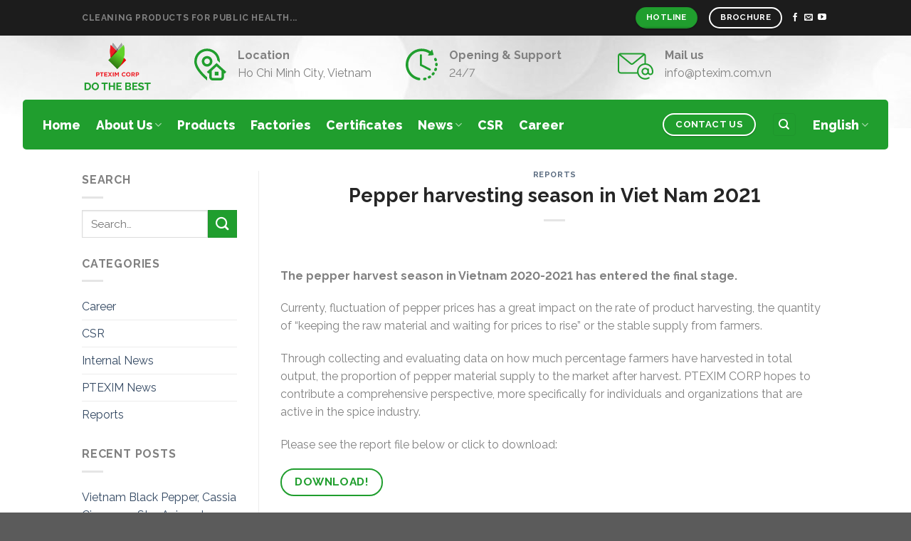

--- FILE ---
content_type: text/css
request_url: https://ptexim.com.vn/wp-content/themes/flatsome-child/style.css?ver=3.612121112121
body_size: 11896
content:
/*
Theme Name: Flatsome Child
Description: This is a child theme for Flatsome Theme
Author: UX Themes
Template: flatsome
Version: 3.612121112121
*/

/*************** ADD CUSTOM CSS HERE.   ***************/
body {
  font-variant-numeric: lining-nums !important;
}
/** Menu **/
@media (min-width: 1200px) {
    .header-wrapper {
      background: url('./images/header-1920-4.jpg') !important;
        background-position: top !important;
        background-repeat: no-repeat !important;
    }
  }
  @media (min-width: 1930px) {
    .header-wrapper {
      background: url('./images/header-bg-full3.jpg') !important;
      background-position: top !important;
      background-repeat: no-repeat !important;
    }
  }
li.current-dropdown > .nav-dropdown, .next-prev-thumbs li.has-dropdown:hover > .nav-dropdown, .no-js li.has-dropdown:hover > .nav-dropdown 
{
  top: 54px;
  width: 210px;
  min-width: 190px;
}
.about-menu .sub-menu {
  width: 345px !important;
}
.nav-dropdown-has-arrow li.current-dropdown.has-dropdown::before, .nav-dropdown-has-arrow li.current-dropdown.has-dropdown::after {
  top: 40px;
}
.nav-dropdown-has-border .nav-dropdown {
  border: 2px solid #209e2e;
}
.nav-dropdown-default {
  padding: 5px;
}
.nav-dropdown-default .nav-column li > a, .nav-dropdown.nav-dropdown-default > li > a {
  border: 1px dashed #209e2e;
  padding: 10px 10px 10px 10px !important;
  margin: 8px;
}
.nav-column>li:last-child:not(.nav-dropdown-col)>a,
.nav-dropdown>li:last-child:not(.nav-dropdown-col)>a {
  border-bottom: 1px dashed #209e2e !important;
}
.menu-item-object-page a:hover, .menu-item-object-page a:active {
  color: #209e2e !important;
  font-weight: bold;
}
.sub-menu .current_page_item a {
  color: #209e2e !important;
  font-weight: bold;
}
.header:not(.transparent) .header-bottom-nav.nav > li > a:hover, .header:not(.transparent) .header-bottom-nav.nav > li.active > a, .header:not(.transparent) .header-bottom-nav.nav > li.current > a, .header:not(.transparent) .header-bottom-nav.nav > li > a.active, .header:not(.transparent) .header-bottom-nav.nav > li > a.current {
  color: #1c1c1c !important;
  font-weight: bold;
}
#top-bar {
  border-bottom: none !important;
}
.header-bottom {
  background-color: #209e2e;
  width: 99%;
  margin: auto;
  border-radius: 5px;
  }
  @media (min-width: 1200px) {
    .header-bottom {
      width: 90%;
    }
  }
  @media (min-width: 1920px) {
    .header-bottom {
      width: 80%;
    }
  }
.stuck .header-bottom {
  width: 100%;
  border-radius: 0;
}
@media (min-width: 1200px) {
  .tat-home-slider {
  margin-top: -30px;
  } 
}
  @media (min-width: 900px) {
    .header-bg-image, .header-bg-color { 
      background-color: transparent;
      }
  }
.section-title b {
  background-color: #209e2e;
}
.section-title-bold-center span, .section-title-bold span {
  border: 2px solid #209e2e;
}
.connect-footer {
  margin-right: 5px;
      float: left;
}
.header-main {
  padding: 0 10px !important;
}
#top-bar {
    border-bottom: 5px solid #f5b640;
}
.header-language-dropdown .image-icon {
  display:none;
}
/*Menu dọc chỉnh chữ*/
#mega-menu-title {
    width: 250px;
    background: #f63345; /*Màu nền danh mục SP chèn mã màu khác tại đây*/
    text-transform: uppercase;
    }
    .home #header.header #mega_menu {
        display: block;
    }
    /*
    #mega-menu-title:hover #mega_menu{
        display: block;
    }
    #header.header #mega_menu {
        display: none;
    }*/
    @media only screen and (max-width: 48em) {
      #mega-menu-wrap {
          display: none;
      }
    }
    #mega-menu-title {
    width: 250px;
    text-transform: uppercase;
    }
    
    #mega_menu a:hover {
    width: 250px;
    }
    
    #menu-item-716.menu-item.menu-item-type-custom.menu-item-object-custom.menu-item-716 {
    width: 245px;
    }
    
    #mega_menu.sf-menu.sf-vertical.sf-js-enabled.sf-arrows {
    width: 250px;
    }
    
    #mega-menu-wrap.ot-vm-hover {
    width: 0px;
    }
    
    .nav.header-nav.header-bottom-nav.nav-center.nav-uppercase {
    left: 10px;
    }
    #mega-menu-wrap{
    width:250px;
    background:#ed1c24;
    }
/** END Menu**/
/**home**/
.home-cate .box-text {
    min-height: 75px;
}
.headline-text h2::after {
  content: "";
  width: 100px;
  height: 5px;
  background: #7fc679;
  display: inline-block;
  border-radius: 50px;
}
.shadow-text {
  text-shadow: 2px 2px #209e2e;
}
.shadow-text-white {
  text-shadow: 2px 2px #fff;
}
.shadow-text-red {
  text-shadow: 2px 2px #ed1c24;
}
.fac-home .tab.active span {
  color: #209e2e !important;
}
.right-banner {
  position: absolute;
  left: -4%;
  top: 20%;
  z-index: -1;
  width: 15% !important;
  transform: translate(-4%,-20%);
}
.left-banner {
  position: absolute;
  right: -10px;
  z-index: -1;
  width: 20%;
  bottom: -30px;
}
.children i.icon-image {
  padding-right: 10px !important;
}
/**end-home**/
/** footer **/
.absolute-footer {
    display: none;
}
/** end-footer**/
/**product**/
.__fsw_product_shipping_calculator {
    display: none;
}
.product-small .col-inner {
  min-height: 250px;
  }
  @media (min-width: 767px) {
    .product-small .col-inner {
      min-height: 335px;
      }
  }
  .dark .form-flat input:not([type="submit"]), .dark .form-flat textarea, .dark .form-flat select, .nav-dark .form-flat input:not([type="submit"]), .nav-dark .form-flat textarea, .nav-dark .form-flat select {
    background-color: white !important;
    border-color: rgba(255,255,255,.09) !important;
    color: #000 !important;
  }
  .nav-dark .form-flat select, .dark .form-flat select {
    background-image: url("data:image/svg+xml;charset=utf8, %3Csvg xmlns='http://www.w3.org/2000/svg' width='24' height='24' viewBox='0 0 24 24' fill='none' stroke='%23333' stroke-width='2' stroke-linecap='round' stroke-linejoin='round' class='feather feather-chevron-down'%3E%3Cpolyline points='6 9 12 15 18 9'%3E%3C/polyline%3E%3C/svg%3E") !important;
  }
/**end-product**/
/** contact us**/
.hide-left-border::before { 
  border-left: none !important;
}
/** END contact us**/
/**about-us**/
.aboutus-playvideo .open-video {
  color: #209e2e !important;
}
.aboutus-playvideo .open-video:hover {
  color: #fff !important;
}
@media (max-width: 767px) {
  .about-text p {
    font-size: 14px;
  }
}
/**END-about-us**/
/**order**/
.woocommerce-additional-fields {
    display: none;
}
/**end-order**/
/** START button-hotline **/
.demo-wrapper {
  display: none;
}
.demo-button{
	display: inline-block;
	text-align: center;
    width: 44px;
    height: 44px;
    line-height: 44px;
    color: #fff;
    border-radius: 50%;
    cursor: pointer;
    box-shadow: 0 2px 5px 0 rgba(0,0,0,.11);
    background-size: auto;
    background-repeat: no-repeat;
    background-position: center;
	margin-bottom: 5px;
}
.demo-button:hover{
	text-decoration: none;
	opacity: .9;
    box-shadow: 0 5px 10px rgba(0,0,0,.15), 0 4px 15px rgba(0,0,0,.13);
	transform: scale(1.15);
	-moz-transition: all 0.1s ease-in-out;
    -o-transition: all 0.1s ease-in-out;
    -webkit-transition: all 0.1s ease-in-out;
    transition: all 0.1s ease-in-out;
}
.lien-ket-hover a img{
	-moz-transition: all 0.2s ease-in-out;
    -o-transition: all 0.2s ease-in-out;
    -webkit-transition: all 0.2s ease-in-out;
    transition: all 0.2s ease-in-out;
}
.lien-ket-hover a img:hover{
	background-color: #f56200;
}
.header-main{
	padding: 0 60px;
}
#top-bar{
	padding: 0 60px;
}
.hotline-phone-ring-wrap {
  position: fixed;
  bottom: 60px;
  left: 0;
  z-index: 999999;
}
.hotline-phone-ring {
  position: relative;
  visibility: visible;
  background-color: transparent;
  width: 110px;
  height: 110px;
  cursor: pointer;
  z-index: 11;
  -webkit-backface-visibility: hidden;
  -webkit-transform: translateZ(0);
  transition: visibility .5s;
  left: 0;
  bottom: 0;
  display: block;
}
.hotline-phone-ring-circle {
	width: 85px;
  height: 85px;
  top: 10px;
  left: 10px;
  position: absolute;
  background-color: transparent;
  border-radius: 100%;
  border: 2px solid #e60808;
  -webkit-animation: phonering-alo-circle-anim 1.2s infinite ease-in-out;
  animation: phonering-alo-circle-anim 1.2s infinite ease-in-out;
  transition: all .5s;
  -webkit-transform-origin: 50% 50%;
  -ms-transform-origin: 50% 50%;
  transform-origin: 50% 50%;
  opacity: 0.5;
}
.hotline-phone-ring-circle-fill {
	width: 55px;
  height: 55px;
  top: 25px;
  left: 25px;
  position: absolute;
  background-color: rgba(230, 8, 8, 0.7);
  border-radius: 100%;
  border: 2px solid transparent;
  -webkit-animation: phonering-alo-circle-fill-anim 2.3s infinite ease-in-out;
  animation: phonering-alo-circle-fill-anim 2.3s infinite ease-in-out;
  transition: all .5s;
  -webkit-transform-origin: 50% 50%;
  -ms-transform-origin: 50% 50%;
  transform-origin: 50% 50%;
}
.hotline-phone-ring-img-circle {
	background-color: #e60808;
	width: 33px;
  height: 33px;
  top: 37px;
  left: 37px;
  position: absolute;
  background-size: 20px;
  border-radius: 100%;
  border: 2px solid transparent;
  -webkit-animation: phonering-alo-circle-img-anim 1s infinite ease-in-out;
  animation: phonering-alo-circle-img-anim 1s infinite ease-in-out;
  -webkit-transform-origin: 50% 50%;
  -ms-transform-origin: 50% 50%;
  transform-origin: 50% 50%;
  display: -webkit-box;
  display: -webkit-flex;
  display: -ms-flexbox;
  display: flex;
  align-items: center;
  justify-content: center;
}
.hotline-phone-ring-img-circle .pps-btn-img {
	display: -webkit-box;
  display: -webkit-flex;
  display: -ms-flexbox;
  display: flex;
}
.hotline-phone-ring-img-circle .pps-btn-img img {
	width: 20px;
	height: 20px;
}
.hotline-bar {
  position: absolute;
  background: rgba(230, 8, 8, 0.75);
  height: 40px;
  width: 180px;
  line-height: 40px;
  border-radius: 3px;
  padding: 0 10px;
  background-size: 100%;
  cursor: pointer;
  transition: all 0.8s;
  -webkit-transition: all 0.8s;
  z-index: 9;
  box-shadow: 0 14px 28px rgba(0, 0, 0, 0.25), 0 10px 10px rgba(0, 0, 0, 0.1);
  border-radius: 50px !important;
  /* width: 175px !important; */
  left: 33px;
  bottom: 37px;
}
.hotline-bar > a {
  color: #fff;
  text-decoration: none;
  font-size: 15px;
  font-weight: bold;
  text-indent: 50px;
  display: block;
  letter-spacing: 1px;
  line-height: 40px;
  font-family: Arial;
}
.hotline-bar > a:hover,
.hotline-bar > a:active {
  color: #fff;
}
@-webkit-keyframes phonering-alo-circle-anim {
    0% {
      -webkit-transform: rotate(0) scale(0.5) skew(1deg);
      -webkit-opacity: 0.1;
    }
    30% {
      -webkit-transform: rotate(0) scale(0.7) skew(1deg);
      -webkit-opacity: 0.5;
    }
    100% {
      -webkit-transform: rotate(0) scale(1) skew(1deg);
      -webkit-opacity: 0.1;
    }
  }
  @-webkit-keyframes phonering-alo-circle-fill-anim {
    0% {
      -webkit-transform: rotate(0) scale(0.7) skew(1deg);
      opacity: 0.6;
    }
    50% {
      -webkit-transform: rotate(0) scale(1) skew(1deg);
      opacity: 0.6;
    }
    100% {
      -webkit-transform: rotate(0) scale(0.7) skew(1deg);
      opacity: 0.6;
    }
  }
  @-webkit-keyframes phonering-alo-circle-img-anim {
    0% {
      -webkit-transform: rotate(0) scale(1) skew(1deg);
    }
    10% {
      -webkit-transform: rotate(-25deg) scale(1) skew(1deg);
    }
    20% {
      -webkit-transform: rotate(25deg) scale(1) skew(1deg);
    }
    30% {
      -webkit-transform: rotate(-25deg) scale(1) skew(1deg);
    }
    40% {
      -webkit-transform: rotate(25deg) scale(1) skew(1deg);
    }
    50% {
      -webkit-transform: rotate(0) scale(1) skew(1deg);
    }
    100% {
      -webkit-transform: rotate(0) scale(1) skew(1deg);
    }
  }
  @media (max-width: 768px) {
    .hotline-bar {
      display: none;
    }
  }
  @media(min-width:768px){
      #custom_html-3{
          display: none;
      }
  }
/** END button-hotline **/
/** partner **/
.partner-title .text-box-content {
  border-radius: 10px 10px 0 0;
}
/** END partner **/
/** Factories **/
.fac-tab ul {
  margin-bottom: -17px !important;
}
.fac-tab li.active {
  background-color: #fff !important;
}
.fac-tab li a {
  padding: 15px !important;
}
.block-banner-fac .text-inner h3 {
  line-height: 1.5 !important;
  font-size: 1.5em !important;
  }
  @media(min-width:768px){
    .block-banner-fac .text-inner h3 {
      font-size: 2em !important;
    }
  }
/** END Factories **/
/** News **/
.block-news .box {
  /*background-color: #F4F4F4;*/
  min-height: 320px;
  box-shadow: 0px 0px 12px 0px rgb(0 0 0 / 8%);
  }
  @media(min-width:900px){
    .block-news .box {
      min-height: 370px;
    }
  }
.box-blog-post .is-divider {
  background-color: #209e2e !important;
}
.product-title-container .is-divider {
  background-color: #209e2e !important;
}
@media(min-width:900px){
  .post-title-w1 {
    width: 60% !important;
    margin: auto !important;
  }
  .post-title-w2 {
    width: 76% !important;
    margin: auto !important;
  }
  .block-crs-home .post-title-w1 {
    width: 73% !important;
    margin: auto !important;
  }
  .block-related .post-title-w1 {
    width: 80% !important;
    margin: auto !important;
  }
  .post-single-title-w1 {
    width: 81% !important;
    margin: auto !important;
  }
  .post-single-title-w2 {
    width: 90% !important;
    margin: auto !important;
  }
}
.crs-news-vn .post-title {
  padding: 0 20px !important;
}
.post-tags {
  padding: 20px 0;
color: #252525;
font-weight: bold;
} 
.wp-block-image figcaption {
  text-align: center !important;
}
.wp-block-button__link {
  color: #209e2e !important;
background: transparent !important;
letter-spacing: .03em !important;
padding: .2em 1.2em !important;
margin: 1em 0 !important;
min-width: 130px !important;
}
.wp-block-button__link:hover {
  border-color: #209e2e !important;
  background-color: #209e2e !important;
  color: #fff !important;
}
/** END News **/
/** products **/

.shop-page-title {
 
  }
  @media (min-width: 900px) {
    .shop-page-title {
      margin-top: -35px;
      }
  }
  .featured-title .page-title-inner {
    padding-top: 45px !important;
  }
.product-cate-title a {
  color: #209e2e !important;
  background: rgba(255, 249, 249, 0.6);
  position: relative;
  z-index: 11;
  display: inline-block;
  padding: 10px 10px;
  width: 170px;
  transition: all .6s ease-in-out;
  text-shadow: 1px 1px #fff;
  font-size: 16px !important;
  }
  @media (max-width: 768px) {
    .product-cate-title a {
      font-size: 18px !important;
    }
  }
.product-cate-title a::before {
    content: "";
    font-family: "fl-icons" !important;
    font-display: block;
    speak: none !important;
    margin: 0;
    margin-left: 0px;
    padding: 0;
    display: inline-block;
    font-style: normal !important;
    font-weight: normal !important;
    font-variant: normal !important;
    text-transform: none !important;
    position: absolute;
    line-height: 1.2;
    font-size: 2em;
    top: 50%;
    right: 100px;
    transform: translate(-50%,-50%);
    opacity: 0;
    -webkit-transition: all .6s ease-in-out;
    -moz-transition: all .6s ease-in-out;
    -ms-transition: all .6s ease-in-out;
    -o-transition: all .6s ease-in-out;
    transition: all .6s ease-in-out;
  }
  .product-cate-wrap:hover .product-cate-title a::before {
    right: 10px;
    opacity: 1;
  }
  .product-cate-title.pct-inside a {
    background: unset !important;
  }

.product-cate-wrap .box-image::before {
  position: absolute;
  content: '';
  bottom: 100%;
  left: 0;
  right: 0;
  background-color: rgba(32, 158, 46, .7);
  overflow: hidden;
  width: 100%;
  height: 0;
  -webkit-transition: all .6s ease-in-out;
  -moz-transition: all .6s ease-in-out;
  -ms-transition: all .6s ease-in-out;
  -o-transition: all .6s ease-in-out;
  transition: all .6s ease-in-out;
}
.product-cate-desc {
  margin-bottom: -100px;
  opacity: 0;
  -webkit-transition: all .6s ease-in-out;
  -moz-transition: all .6s ease-in-out;
  -ms-transition: all .6s ease-in-out;
  -o-transition: all .6s ease-in-out;
  transition: all .6s ease-in-out;
}

.product-cate-wrap:hover .product-cate-desc {
  margin-bottom: 20px;
  opacity: 1;
}
.product-cate-wrap:hover .box-image::before {
  height: 100%;
  bottom: 0;
}

.product-cate-wrap:hover .product-cate-title a {
  width: 70%;
  scale: 1.1;
  }
  .product-cate-wrap:hover .product-cate-title.pct-inside a {
    width: 40% !important;
    scale: 1.1;
    color: #fff !important;
    text-shadow: 1px 1px #1c1c1c;
  }
  .product-cate-wrap:hover .product-cate-title.pct-inside-en a {
    width: 47% !important;
  }
  .product-cate-wrap:hover .product-cate-title.pct-inside-short a {
    width: 35% !important;
  }
  .product-cate-wrap:hover .product-cate-title.pct-inside-long a {
    width: 65% !important;
    scale: 1.1;
  }
/** END products **/
/**shared**/
.callout-new-bg {
    background-color: #ff7300;
}
.section-title-normal {
    border-bottom: 2px solid #f5b640;
}
.section-title b {
    opacity:1;
    background-color: #f5b640;
}
.section-title-bold-center span, .section-title-bold span {
    border: 2px solid #f5b640;
}
.section-title-bold-center span, .section-title-bold span {
    color: #80342f;
}
.section-title b {
  background-color: #209e2e !important;
}
.section-title-bold-center span, .section-title-bold span {
  border: 2px solid #209e2e !important;
}
.slider-nav-light .flickity-page-dots .dot.is-selected {
  background-color: #1c1c1c !important;
}
.slider-nav-light .flickity-page-dots .dot {
  border-color: #209e2e !important;
}
.image-icon img {
  padding-left: 5px;
}
.searchform .ux-search-submit {
  background-color: #209e2e !important;
}
.footer-wrap {
  border-top: 3px solid #209e2e;
}
.box-blog-post .box-text {
  min-height: 150px;
}
.block-crs-home .box-blog-post .box-text {
  min-height: 110px !important;
}
.csrTitle {
  font-size: 3rem;
  text-align: center;
  color: #209e2e;
  font-weight: 700;
  text-shadow: 2px 2px 0px #fff, 4px 4px 0px #209e2e;
  /* text-shadow: 2px 2px 0px #fff, 4px 4px 0px #efa032, 6px 6px 0px #46b59b,
    8px 8px 0px #017e7f, 10px 10px 0px #052939;*/
}
@media (min-width: 360px) {
  .csrTitle {
    font-size: 4.5rem;
  }
}
/**end-share**/
/**home-3**/
.home3-video {
  margin-top: -150px;
}
.home3-aboutus-right-banner {
  z-index: -1;
}
.btn-play-video {
  z-index: 10;
}
.effect-layla::before {
  top: 10px;
  right: 10px;
  bottom: 10px;
  left: 10px;
  border-top: 1px solid #fff;
  border-bottom: 1px solid #fff;
  -webkit-transform: scale(0,1);
  -moz-transform: scale(0,1);
  -ms-transform: scale(0,1);
  -o-transform: scale(0,1);
  transform: scale(0,1);
  -webkit-transform-origin: center;
  -moz-transform-origin: center;
  -ms-transform-origin: center;
  -o-transform-origin: center;
  transform-origin: center;
}
.effect-layla::after {
  top: 10px;
  right: 10px;
  bottom: 10px;
  left: 10px;
  border-right: 1px solid #fff;
  border-left: 1px solid #fff;
  -webkit-transform: scale(1,0);
  -moz-transform: scale(1,0);
  -ms-transform: scale(1,0);
  -o-transform: scale(1,0);
  transform: scale(1,0);
  -webkit-transform-origin: center;
  -moz-transform-origin: center;
  -ms-transform-origin: center;
  -o-transform-origin: center;
  transform-origin: center;
}
.effect-layla::before, .effect-layla::after {
  position: absolute;
  z-index: 9;
  content: "";
  opacity: 0;
  filter: alpha(opacity=0);
  -webkit-transition: all 0.5s ease-in-out;
  -o-transition: all 0.5s ease-in-out;
  transition: all 0.5s ease-in-out;
}
.effect-layla:hover::before, .effect-layla:hover::after {
  opacity: 1;
  filter: alpha(opacity=100);
  -webkit-transform: scale(1);
  -moz-transform: scale(1);
  -ms-transform: scale(1);
  -o-transform: scale(1);
  transform: scale(1);
}
@media (min-width: 1200px) {
  .effect-layla1::before {
    top: 10px;
    right: 10px;
    bottom: 10px;
    left: 10px;
    border-top: 1px solid #fff;
    border-bottom: 1px solid #fff;
    -webkit-transform: scale(0,1);
    -moz-transform: scale(0,1);
    -ms-transform: scale(0,1);
    -o-transform: scale(0,1);
    transform: scale(0,1);
    -webkit-transform-origin: center;
    -moz-transform-origin: center;
    -ms-transform-origin: center;
    -o-transform-origin: center;
    transform-origin: center;
  }
  .effect-layla1::after {
    top: 10px;
    right: 10px;
    bottom: 10px;
    left: 10px;
    border-right: 1px solid #fff;
    border-left: 1px solid #fff;
    -webkit-transform: scale(1,0);
    -moz-transform: scale(1,0);
    -ms-transform: scale(1,0);
    -o-transform: scale(1,0);
    transform: scale(1,0);
    -webkit-transform-origin: center;
    -moz-transform-origin: center;
    -ms-transform-origin: center;
    -o-transform-origin: center;
    transform-origin: center;
  }
  .effect-layla1::before, .effect-layla1::after {
    position: absolute;
    z-index: 9;
    content: "";
    opacity: 0;
    filter: alpha(opacity=0);
    -webkit-transition: all 0.5s ease-in-out;
    -o-transition: all 0.5s ease-in-out;
    transition: all 0.5s ease-in-out;
  }
  .effect-layla1:hover::before, .effect-layla1:hover::after {
    opacity: 1;
    filter: alpha(opacity=100);
    -webkit-transform: scale(1);
    -moz-transform: scale(1);
    -ms-transform: scale(1);
    -o-transform: scale(1);
    transform: scale(1);
  }
}
.image-hover::before {
  content: "";
  position: absolute;
  bottom: 0;
  top: 0;
  right: 0;
  left: 0;
  transition: all .9s ease 0s;
}
.image-hover::after{
  content: "";
  position: absolute;
  bottom: 0;
  top: 0;
  right: 0;
  left: 0;
  transition: all .9s ease 0s;
}
.image-hover:hover::before {
  background: rgba(255,255,255,.5);
  right: 51%;
  left: 50%;
}
.image-hover:hover::after {
  background: rgba(255,255,255,.5);
  bottom: 50%;
  top: 50%;
}
.grow { transition: all .5s ease-in-out; }
.grow:hover { transform: scale(1.05); }

.fac-left-banner {
  position: absolute;
  left: 0%;
  bottom: 0%;
  z-index: -1;
  width: 15% !important;
}
.fac-right-banner {
  position: absolute;
  right: -1%;
  bottom: -4%;
  z-index: -1;
  width: 15% !important;
}
/**END-home-3**/
/**home-2**/
.fac-top-right-icon {
  position: absolute;
  width: 20% !important;
  top: -30px;
  right: 0;
  z-index: -1;
}
.fac-bottom-right-icon {
  position: absolute;
  width: 20% !important;
  bottom: -30px;
  right: 0;
  z-index: -1;
}
.fac-bottom-left-icon {
  position: absolute;
  width: 10% !important;
  bottom: -30px;
  left:0;
  z-index: -1;
  left: -35px;
  }
  @media (min-width: 1200px) {
    .fac-bottom-left-icon {
      width: 12% !important;
    }
  }

  @media (min-width: 1920px) {
    .fac-bottom-left-icon {
      width: 15% !important;
    }
  }
.home2-banner .flickity-page-dots {
    bottom: 40px !important;
  }
/**END-home-2**/
/**button-video**/
.btn-video-animation .open-video:before {
  content: '';
  position: absolute;
  top: -10px;
  left: -10px;
  width: calc(100% + 20px);
  height: calc(100% + 20px);
  border: 2px solid #fff;
  animation-name: pulseInOut;
  opacity: 0;
  border-radius: 50%;
  animation-duration: 3s;
  animation-iteration-count: infinite;
}
.btn-video-animation .open-video:after {
  content: '';
  position: absolute;
  top: -10px;
  left: -10px;
  width: calc(100% + 20px);
  height: calc(100% + 20px);
  border: 2px solid #fff;
  animation-name: pulseInOut;
  opacity: 0;
  border-radius: 50%;
  animation-duration: 3.5s;
  animation-iteration-count: infinite;
}
@keyframes pulseInOut {
  0% {
    opacity: 1;
    transform: scale(.3)
  }

  100% {
    opacity: 0;
    transform: scale(1.7)
  }
}
/**END-button-video**/
/**border-block**/
.home-3-whyptexim {
  transition: all .5s ease-in-out;
}
.root-border-block:hover .home-3-whyptexim {
  transform: scale(1.03);
}
.root-border-block:hover .banner-inner:before, .root-border-block:hover .banner-bg:after {
  height: 100%;
}
.root-border-block:hover .banner-inner:after, .root-border-block:hover .banner-bg:before {
  width: 100%;
}
.banner-inner:after, .banner-inner:before {
  background-color: #ed1c24;
}
.banner-bg:after, .banner-bg:before {
  background-color: #209e2e;
}
.banner-inner:before {
  bottom: 0;
  left: 0;
}
.banner-inner:after {
  bottom: 0;
  right: 0;
}
.banner-inner:after, .banner-inner:before, .banner-bg:after, .banner-bg:before {
  content: '';
  display: block;
  position: absolute;
  z-index: 99;
}
.banner-inner:before, .banner-bg:after {
  height: 0%;
  transition: height .75s ease;
  width: 3px;
}
.banner-inner:after, .banner-bg:before {
  height: 3px;
  transition: width .75s ease;
  width: 0%;
}
.banner-bg:before {
  top: 0;
  left: 0;
}
.banner-bg:after {
  top: 0;
  right: 0;
}
/**END-border-block**/
/**home-3**/
.fac-desc {
  opacity: 0;
  margin-bottom: -30px ;
  -moz-transition: all 0.2s ease-in-out;
  -o-transition: all 0.2s ease-in-out;
  -webkit-transition: all 0.2s ease-in-out;
  transition: all 0.2s ease-in-out;
}
.fac-banner:hover .fac-desc {
  opacity: 1;
  -webkit-transform: scaleX(-1);
  -moz-transform: scaleX(-1);
  -ms-transform: scaleX(-1);
  -o-transform: scaleX(-1);
  transform: scaleX(-1);
  margin-bottom: unset ;
}
/**END-home-3**/
/**home-4**/
.section-bottom:after {
  content: '';
  position: absolute;
  background-image: url('./images/top.jpg');
  background-repeat: no-repeat;
  left: 0;
  width: 1920px;
  height: 160px;
  top: auto;
  bottom: -120px;
  z-index: 1;
  }
  @media (min-width: 1930px) {
    .section-bottom:after {
      background-image: url('./images/top-full.png');
      width: 100%;
    }
  }
.section-top:before {
  z-index: 2;
  background-image: url('./images/bottom.jpg');
  background-repeat: no-repeat;
  content: '';
  position: absolute;
  left: 0;
  top: -120px;
  bottom: auto;
  width: 1920px;
  height: 160px;
  }
  @media (min-width: 1930px) {
    .section-top:before {
      background-image: url('./images/bottom-full.jpg');
      width: 100%;
    }
  }
  @media only screen and (min-device-width: 768px) and (max-device-width: 810px) {
    .why-icon h3 {
      font-size: 1em !important;
    }
    .row-why .col-inner{
      padding: 10px 0px !important;
    }
  }
/**END-home-4**/
/**HOME-final**/
@media only screen and (max-width: 992px) {
  .why-icon {
    display: unset !important;

  }
  .why-icon .icon-box-img {
    margin: 0 auto 1em !important;
    width: 40px !important;
  }
  .why-icon .has-icon-bg .icon {
    position: relative !important;
  }
  .why-icon .icon-box-text h3 {
    text-align: center !important;
  }
  .why-icon .icon-box-img + .icon-box-text {
    padding-left: 0 !important;
    padding-right: 0 !important;
  }
  .factories-desc h3 {
    font-size: 1.5em !important;
  }
  .factories-desc h4 {
    font-size: 1.1em !important;
  }
  .home-blockquote {
    padding: 0 10px 0 10px !important;
  }
  .home-blockquote blockquote{
    font-size: 1.05em !important;
  }
  .contact-block .col-inner {
    padding: 40px 0px 10px 0px !important;
  }
  .contact-block-email .col-inner {
    padding: 10px 0px 10px 0px !important;
  }
  .block-crs-home .box-blog-post .box-text {
    min-height: 0 !important;
  }
  .home-news-mb .col-inner {
    padding: 0 10px !important;
  }
}

/**END-HOME-final**/
/** brochure **/
.brochure-block .flickity-page-dots{
  bottom: -30px !important;
}
/** END brochure **/
@media screen and (max-width: 549px) {
  .slider-wrapper .flickity-prev-next-button {
   display:block !important;
  }
}
/**code-2023**/
:root {
  --rootColor: #209e2e;
  --bgColorMenu: #fff;
  --duration: 0.7s;
  --B1Duration: 2s;
  --B1Quota1: 0.6s;
  --B1Quota1F: 0.7s;
  --B1Quota1L: 0.5s;
  --B1Quota2: 3.1s;
  --B1Quota2F: 3.2s;
  --B1Quota2L: 3s;
  --B1Quota3: 6.1s;
  --B1Quota3F: 6.2s;
  --B1Quota3L: 6s;
  --B1Quota4: 9.1s;
  --B1Quota4F: 9.2s;
  --B1Quota4L: 9s;
  --B1Quota5: 12.1s;
  --B1Quota5F: 12.2s;
  --B1Quota5L: 12s;
}
/**MENU**/
@media (min-width: 320px) and (max-width: 767px) {
  .home #header {
    display: none;
  }
  .home .section-bottom::after {
    display: none;
  }
  .home .section-bottom.after-active::after {
    display: block;
  }
}
@media (min-width: 768px) {
  .home .menu {
    display: none;
  }
}
@media (min-width: 768px) {
  .inner-fabs {
    display:none;
  }
}
@media (min-width: 768px) {
  .svg-container {
    display:none;
  }
}
@media (min-width: 320px) and (max-width: 767px) {
  .menu {
    transition: all 400ms ease-in-out;
    z-index: 1040;
    margin: 0;
    display: flex;
    /* Works well with 100% width  */
    /*width: 32.05em;*/
    width: 100%;
    font-size: 1.5em;
    padding: 1px 2.85em;
    /* padding: 0 2.85em;
      position: relative;*/
    position: fixed;
    bottom: 0;
    align-items: center;
    justify-content: center;
    background-color: var(--bgColorMenu);
  }
  .menu__item {
    all: unset;
    flex-grow: 1;
    z-index: 100;
    display: flex;
    cursor: pointer;
    position: relative;
    border-radius: 50%;
    align-items: center;
    will-change: transform;
    justify-content: center;
    padding: 0.2em 0 0.2em;
    transition: transform var(--timeOut, var(--duration));
  }
  .menu__item.active {
    transform: translate3d(0, -0.8em, 0);
  }
  .icon {
    width: 2.4em;
    height: 2.4em;
    stroke: #209e2e;
    fill: transparent;
    stroke-width: 1pt;
    stroke-miterlimit: 10;
    stroke-linecap: round;
    stroke-linejoin: round;
    stroke-dasharray: 400;
  }
  @keyframes strok {
    100% {
      stroke-dashoffset: 400;
    }
  }
  .menu__border {
    left: 0;
    bottom: 98%;
    width: 10.9em;
    height: 2.4em;
    position: absolute;
    clip-path: url(#menu);
    will-change: transform;
    background-color: var(--bgColorMenu);
    transition: transform var(--timeOut, var(--duration));
  }
  .svg-container {
    width: 0;
    height: 0;
  }
  
  @media screen and (max-width: 50em) {
    .menu {
      font-size: 0.7em;
    }
  }
  .mb-logo {
    width: 30%;
  }

  .round {
    border-radius: 50%;
  }

  .fab {
    transition: all 300ms ease-in-out;
    width: 80px;
    height: 80px;
    /* background-color: #FF4081;*/
    display: flex;
    align-items: center;
    justify-content: center;
    position: absolute;
    right: 30px;
    bottom: 15px;
    -webkit-user-select: none;
    -moz-user-select: none;
    -ms-user-select: none;
    user-select: none;
    cursor: pointer;
    /*color: white;*/
    font-size: 2em;
    box-shadow: 0px 3px 10px rgba(0, 0, 0, 0.3), 0px 3px 10px rgba(0, 0, 0, 0.3);
  }

  .fab i {
    transition: all 300ms ease-in-out;
    will-change: transform;
  }
  .inner-fabs {
    position: fixed;
    bottom: 1%;
    right: 11%;
  }
  
  .inner-fabs .fab {
    z-index: -1;
    opacity: 0;
    width: 40px;
    height: 40px;
    /*right: 38px;*/
    right: 14%;
    bottom: 23px;
    font-size: 1.5em;
    will-change: bottom;
  }
  .inner-fabs.show .fab {
    z-index: 1;
    opacity: 1;
  }
  .inner-fabs.show .fab:nth-child(1) {
    bottom: 105px;
  }

  .inner-fabs.show .fab:nth-child(2) {
    bottom: 155px;
  }

  .inner-fabs.show .fab:nth-child(3) {
    bottom: 205px;
  }

  .inner-fabs.show .fab:nth-child(4) {
    bottom: 250px;
  }

  .inner-fabs.show .fab:nth-child(5) {
    bottom: 295px;
  }

  .inner-fabs.show .fab:nth-child(6) {
    bottom: 340px;
  }

  .inner-fabs.show + .fab i {
    transform: rotate(135deg);
  }

  .fab1:before {
    content: attr(data-tooltip);
    transition: opacity 150ms cubic-bezier(0.4, 0, 1, 1);
    position: absolute;
    visibility: hidden;
    opacity: 0;
    box-shadow: 0 1px 2px rgba(0, 0, 0, 0.15);
    color: #ececec;
    right: 50px;
    top: 25%;
    background-color: rgba(70, 70, 70, 0.9);
    font-size: 0.5em;
    line-height: 1em;
    display: inline-block;
    text-align: center;
    white-space: nowrap;
    border-radius: 2px;
    padding: 6px 8px;
    max-width: 200px;
    font-weight: bold;
    text-overflow: ellipsis;
    vertical-align: middle;
  }

  .inner-fabs.show .fab:hover:before {
    content: attr(data-tooltip);
    visibility: visible;
    opacity: 1;
  }
}
@media (min-width: 360px) and (max-width: 767px) {
  .mb-logo {
    width: 40%;
  }
  .icon {
    width: 2.6em;
    height: 2.6em;
  }
}
/**MENU**/
/**general-banner**/
.banner2023 .slider-nav-light .flickity-prev-next-button svg,
.banner2023 .slider-nav-light .flickity-prev-next-button .arrow {
  fill: #fff !important;
}
.slider-nav-circle .flickity-prev-next-button:hover svg,
.slider-nav-circle .flickity-prev-next-button:hover .arrow {
  fill: #fff !important;
}
.banner2023 .slider-nav-light .flickity-prev-next-button {
  color: #209e2e !important;
}
.banner2023 .flickity-page-dots {
  opacity: 0 !important;
}
.banner2023 .flickity-prev-next-button.next {
  position: fixed !important;
  top: unset;
  bottom: 11vh;
}
.banner2023 .flickity-prev-next-button.previous {
  position: fixed !important;
  bottom: 11vh;
  top: unset;
  left: unset;
  right: 15%;
}
.banner2023 .flickity-prev-next-button svg {
  background: #209e2e !important;
}
@media (max-width: 767px) {
  .banner2023 .flickity-prev-next-button {
    /*top: 90%;*/
  }
}

/**END-general-banner**/
/**banner-intro**/
@media (max-width: 767px) {
  .banner1 {
    /*width: 320px;
  height: 220px;
  position: relative;
*/
    width: 100%;
    position: absolute;
    top: 42vh;
  }
}
@media (min-width: 360px) and (max-width: 767px) {
  .banner1 {
    top: 40vh;
  }
}
.banner1 .title {
  font-size: 20px;
  text-transform: uppercase;
  font-weight: bold;
}
@media (min-width: 360px) {
  .banner1 .title {
    font-size: 28px;
  }
}
@media (min-width: 1200px) {
  .banner1 .title {
    font-size: 32px;
  }
}
@media (min-width: 1600px) {
  .banner1 .title {
    font-size: 40px;
  }
}
.banner1 .title span {
  width: 100%;
  float: left;
  color: #333;
  -webkit-clip-path: polygon(100% 0, 100% 100%, 0 100%, 0 80%);
  clip-path: polygon(100% 0, 100% 100%, 0 100%, 0 80%);
  transform: translateY(-50px);
  opacity: 0;
}
.bannerIntro.active .title span {
  animation-name: titleAnimation;
  animation-timing-function: ease;
  animation-duration: var(--B1Duration);
}
.bannerIntro.active .quota-1 span {
  animation-delay: var(--B1Quota1);
  -webkit-animation-fill-mode: forwards;
}
.bannerIntro.active .quota-1 span:first-child {
  animation-delay: var(--B1Quota1F);
}
.bannerIntro.active .quota-1 span:last-child {
  animation-delay: var(--B1Quota1L);
}

.quota-2 {
  top: 0;
  position: absolute;
}
.bannerIntro.active .quota-2 span {
  animation-delay: var(--B1Quota2);
  -webkit-animation-fill-mode: forwards;
}
.bannerIntro.active .quota-2 span:first-child {
  animation-delay: var(--B1Quota2F);
}
.bannerIntro.active .quota-2 span:last-child {
  animation-delay: var(--B1Quota2L);
}

.quota-3 {
  top: 0;
  position: absolute;
}
.bannerIntro.active .quota-3 span {
  animation-delay: var(--B1Quota3);
  -webkit-animation-fill-mode: forwards;
}
.bannerIntro.active .quota-3 span:first-child {
  animation-delay: var(--B1Quota3F);
}
.bannerIntro.active .quota-3 span:last-child {
  animation-delay: var(--B1Quota3L);
}

.quota-4 {
  top: 0;
  position: absolute;
}
.bannerIntro.active .quota-4 span {
  animation-delay: var(--B1Quota4);
  -webkit-animation-fill-mode: forwards;
}
.bannerIntro.active .quota-4 span:first-child {
  animation-delay: var(--B1Quota4F);
}
.bannerIntro.active .quota-4 span:last-child {
  animation-delay: var(--B1Quota4L);
}

.quota-5 {
  top: 0;
  position: absolute;
}
.bannerIntro.active .quota-5 span {
  animation-delay: var(--B1Quota5);
  -webkit-animation-fill-mode: forwards;
}
.bannerIntro.active .quota-5 span:first-child {
  animation-delay: var(--B1Quota5F);
}
.bannerIntro.active .quota-5 span:last-child {
  animation-delay: var(--B1Quota5L);
}

.blockquote-wrapper {
  opacity: 0;
}
.bannerIntro.active .blockquote-wrapper {
  animation-delay: 13.5s;
  animation-name: AnimationShow;
  animation-timing-function: ease;
  animation-duration: 3s;
  -webkit-animation-fill-mode: forwards;
}

.color-hl {
  -webkit-text-stroke: 1px #209e2e;
  color: #fff !important;
}

@keyframes titleAnimation {
  0% {
    transform: translateY(-50px);
    opacity: 0;
    -webkit-clip-path: polygon(100% 0, 100% 100%, 0 100%, 0 80%);
    clip-path: polygon(100% 0, 100% 100%, 0 100%, 0 80%);
  }
  20% {
    transform: translateY(0);
    opacity: 1;
    -webkit-clip-path: polygon(100% 0, 100% 100%, 0 100%, 0 15%);
    clip-path: polygon(100% 0, 100% 100%, 0 100%, 0 15%);
  }
  80% {
    transform: translateY(0);
    opacity: 1;
    -webkit-clip-path: polygon(100% 0, 100% 100%, 0 100%, 0 15%);
    clip-path: polygon(100% 0, 100% 100%, 0 100%, 0 15%);
  }
  100% {
    transform: translateY(50px);
    opacity: 0;
    -webkit-clip-path: polygon(100% 0, 100% 0%, 0 100%, 0 100%);
    clip-path: polygon(100% 0, 100% 0%, 0 100%, 0 100%);
  }
}
@keyframes AnimationShow {
  0% {
    opacity: 0;
  }
  100% {
    opacity: 1;
  }
}
/* center the blockquote in the page */
.blockquote-wrapper {
  position: absolute;
  /*height: 100vh;*/
  top: 20vh;
  padding: 0 20px;
}
@media (min-width: 360px) {
  .blockquote-wrapper {
    top: 25vh;
  }
}
@media (min-width: 414px) {
  .blockquote-wrapper {
    top: 30vh;
  }
}
/* Blockquote main style */
.blockquote {
  position: relative;
  max-width: 620px;
  margin: 80px auto;
  align-self: center;
}

/* Blockquote header */
.blockquote h1 {
  position: relative;
  /* for pseudos */
  color: #209e2e;
  font-size: 1.5rem;
  font-weight: normal;
  line-height: 1;
  margin: 0;
  border: 2px solid #fff;
  border: solid 2px;
  border-radius: 20px;
  padding: 25px;
}
@media (min-width: 360px) {
  .blockquote h1 {
    font-size: 2rem;
    line-height: 1.2;
  }
}
/* Blockquote right double quotes */
.blockquote h1:after {
  content: "";
  position: absolute;
  /*border: 2px solid #e74848;*/
  border: 2px solid #209e2e;
  border-radius: 0 50px 0 0;
  width: 60px;
  height: 60px;
  bottom: -62px;
  left: 50px;
  border-bottom: none;
  border-left: none;
  z-index: 3;
}

.blockquote h1:before {
  content: "";
  position: absolute;
  width: 80px;
  border: 4px solid #209e2e;
  bottom: -3px;
  left: 50px;
  z-index: 2;
}

.blockquote h4 {
  position: absolute;
  color: #333;
  font-size: 0.8rem;
  line-height: 1.2;
  padding-top: 15px;
  z-index: 1;
  margin-left: 60px;
  padding-left: 12px;
  margin-top: -127px;
  bottom: -30%;
}
@media (min-width: 360px) {
  .blockquote h4 {
    font-size: 1rem;
    padding-left: 25px;
    bottom: -22%;
  }
}
@media (min-width: 375px) {
  .blockquote h4 {
    font-size: 1.1rem;
    bottom: -30%;
    margin-left: 45px;
  }
}

@media (min-width: 414px) {
  .blockquote h4 {
    font-size: 1.2rem;
    padding-left: 25px;
    margin-bottom: 0em;
  }
}
.blockquote h4:first-letter {
  margin-left: -12px;
}

.blockquote h1 span {
  font-family: initial !important;
  -webkit-text-stroke: 1px #209e2e;
}
.btn-readmore {
  opacity: 0;
  position: absolute;
  top: 75vh !important;
}
@media (min-width: 360px) {
  .btn-readmore {
    top: 80vh !important;
  }
}
@media (min-width: 414px) {
  .btn-readmore {
    top: 70vh !important;
  }
}
.bannerIntro.active .btn-readmore {
  animation-delay: 13.5s;
  animation-name: AnimationShow;
  animation-timing-function: ease;
  animation-duration: 3s;
  -webkit-animation-fill-mode: forwards;
}
/**END-banner-intro**/
/**Banner-Product**/
#slide_product {
  height: 100vh;
}
.item {
  width: 100px;
  height: 130px;
  background-position: 50% 50%;
  display: inline-block;
  transition: 0.5s;
  background-size: cover;
  position: absolute;
  z-index: 1;
  bottom: 20%;
  border-radius: 20px;
  box-shadow: 0 30px 50px #505050;
}
.item:nth-child(1),
.item:nth-child(2) {
  left: 0;
  bottom: 0;
  transform: translate(0, 0);
  border-radius: 0;
  width: 100%;
  height: 100%;
  box-shadow: none;
}
.item:nth-child(3) {
  left: 20%;
}
.item:nth-child(4) {
  left: calc(20% + 120px);
}
.item:nth-child(5) {
  left: calc(20% + 240px);
}
.item:nth-child(n + 6) {
  left: calc(20% + 460px);
  opacity: 0;
}
.item .content {
  position: absolute;
  top: 30%;
  left: 20px;
  /* left:100px;
  width:300px;*/
  text-align: left;
  padding: 0;
  color: #fff;
  /*transform: translate(0,-50%);*/
  display: none;
  font-family: system-ui;
}
.item:nth-child(2) .content {
  display: block;
  z-index: 11111;
}
.item .name {
  font-size: 40px;
  border-radius: 5px;
  font-weight: bold;
  opacity: 0;
  animation: showcontent 1s ease-in-out 1 forwards;
  /*text-shadow: 4px 2px #209e2e;*/
  text-shadow: 1px 2px #555;
  color: #209e2e;
  padding: 0 10px;
  /*background-color: #fff;*/
}
.item .name::before {
  content: "";
  background-image: url('./images/bg-title2.png');
  background-repeat: no-repeat;
  background-size: 100%;
  width: 195px;
  height: 67px;
  position: absolute;
  z-index: -1;
  top: 5px;
  left: -2px;
}
.item .name span {
  font-size: 20px;
  line-height: 30px;
}
.item .des {
  margin: 20px 0;
  opacity: 0;
  animation: showcontent 1s ease-in-out 0.3s 1 forwards;
}
.item button {
  padding: 10px 20px;
  border: none;
  opacity: 0;
  animation: showcontent 1s ease-in-out 0.6s 1 forwards;
}
@keyframes showcontent {
  from {
    opacity: 0;
    transform: translate(0, 100px);
    filter: blur(33px);
  }
  to {
    opacity: 1;
    transform: translate(0, 0);
    filter: blur(0);
  }
}
.buttons {
  display: none !important;
  position: absolute;
  bottom: 25%;
  z-index: 222222;
  text-align: left;
  width: auto;
  display: flex;
  flex-direction: column;
  left: 5%;
}
.buttons button {
  width: 50px;
  height: 50px;
  border-radius: 50%;
  border: 1px solid #555;
  transition: 0.5s;
}
.buttons button:hover {
  background-color: #bac383;
}
.buttons #prev,
.buttons #next {
  position: relative;
  cursor: pointer;
  margin: 0 auto;
  margin-top: 20px;
  margin-right: auto;
  margin-left: auto;
  text-align: center;
  margin-right: 6px;
  margin-left: 6px;
  display: inline-block;
  width: 50px;
  height: 50px;
  border: 3px solid #209e2e;
  background-size: cover;
  background-position: center;
  box-sizing: border-box;
  -webkit-transition: all 0.2s ease;
  transition: all 0.2s ease;
  animation: border-transform 6s linear infinite alternate forwards;
  /*
-webkit-animation-play-state: paused;
-moz-animation-play-state: paused;
animation-play-state: paused;*/
  background: #fff;
  -webkit-animation-play-state: running;
  -moz-animation-play-state: running;
  animation-play-state: running;
}
@keyframes border-transform {
  0%,
  100% {
    border-radius: 63% 37% 54% 46% / 55% 48% 52% 45%;
  }
  14% {
    border-radius: 40% 60% 54% 46% / 49% 60% 40% 51%;
  }
  28% {
    border-radius: 54% 46% 38% 62% / 49% 70% 30% 51%;
  }
  42% {
    border-radius: 61% 39% 55% 45% / 61% 38% 62% 39%;
  }
  56% {
    border-radius: 61% 39% 67% 33% / 70% 50% 50% 30%;
  }
  70% {
    border-radius: 50% 50% 34% 66% / 56% 68% 32% 44%;
  }
  84% {
    border-radius: 46% 54% 50% 50% / 35% 61% 39% 65%;
  }
}
.highlight-container,
.highlight {
  position: relative;
}

.highlight-container p {
  text-shadow: 2px 2px #000;
  height: 50px;
  font-size: 35px;
  font-weight: bold;
  display: inline-block;
}
@media (min-width: 360px) {
  .highlight-container p {
    font-size: 40px;
  }
}
.highlight-container p_:before {
  background-color: #46b96c;
  content: "";
  position: absolute;
  width: calc(100% + 4px);
  height: 30%;
  left: -2px;
  bottom: 20px;
  z-index: -1;
  transform: rotate(-2deg);
}
.highlight-container p:before {
  content: "";
  position: absolute;
  height: 86px;
  left: -14px;
  bottom: 17px;
  z-index: -1;
  transform: rotate(-2deg);
  background-image: url("./images/bg-product2.png");
  background-repeat: no-repeat;
  width: 350px;
}
/**END-Banner-Product**/
/**banner-our-product**/
@media (min-width: 1200px) {
  .bannerFactories .banner-layers.container {
    max-width: 100% !important;
  }
}
.bannerFactories .wrapper h2 {
  font-size: 10vw;
  top: 50%;
  left: 50%;
  margin: 0;
  transform: translate(-50%, -50%);
  position: absolute;
  font-weight: 900;
}
@media (min-width: 768px) {
  .bannerFactories .wrapper h2 {
    font-size: 3em;
  }
}
@media (min-width: 1200px) {
  .bannerFactories .wrapper h2 {
    font-size: 3em;
  }
}
.bannerFactories .wrapper {
  width: 100%;
  margin: 0 auto;
  height: 100%;
}
.bannerFactories .wrapper h2 {
  color: #fbe6d3;
  text-transform: uppercase;
  width: 100%;
  text-align: center;
  /*text-shadow: -1px -1px 0 #3e2e6a, 1px -1px 0 #3e2e6a, -1px 1px 0 #3e2e6a,
    1px 1px 0 #3e2e6a;*/
}
.bannerFactories .wrapper h2:after {
  content: attr(data-heading);
  position: absolute;
  left: 0;
  top: 0;
  z-index: 2;
  overflow: hidden;
  color: #209e2e;
  transform: translate(0.4vw, 0.3vh);
  mix-blend-mode: darken;
  text-align: center;
  width: 100%;
  /*
  text-shadow: 1px 0px 0px #3e2e6a, 0px 1px 0px #130b52, 2px 1px 0px #3e2e6a,
    1px 2px 0px #130b52, 3px 2px 0px #3e2e6a, 2px 3px 0px #130b52,
    4px 3px 0px #3e2e6a, 3px 4px 0px #130b52, 5px 4px 0px #3e2e6a,
    4px 5px 0px #130b52, 6px 5px 0px #3e2e6a, 5px 6px 0px #130b52,
    7px 6px 0px #3e2e6a;
*/
  text-shadow: 1px 0px 0px #fff, 0px 1px 0px #fff, 2px 1px 0px #fff,
    1px 2px 0px #fff, 2px 1px 0px #fff;
}
@media (min-width: 768px) {
  .bannerFactories .wrapper h2:after {
    transform: unset;
  }
}
.factoryTextWrap {
  position: absolute;
  top: 20vh;
  z-index: 9;
  padding: 2em;
  background: rgba(0, 0, 0, 0.5);
  width: 90%;
  left: 50%;
  transform: translate(-50%) !important;
  border-radius: 16px;
  box-shadow: 0 8px 25px 0 rgba(16, 39, 112, 0.1);
  border: 5px solid #bdc3c7;
}
@media (min-width: 768px) {
  .factoryTextWrap {
    transform: translate(-50%) !important;
  }
}
@media (min-width: 1200px) {
  .factoryTextWrap {
    width: 50%;
    top: 30vh;
  }
}
.facAddress {
  color: #fff !important;
}
.factoryTextWrap .location {
  --mg-left: 10px;
  --text-size-offset: 0.12;
  font-weight: 600;
  margin-left: var(--mg-left);
  margin-bottom: calc(var(--mg-left) / 2);
  padding-bottom: 0.8rem;
}
.factoryText .location::before,
.factoryText .location::after {
  content: "";
  position: absolute;
  background: #fff;
  left: 0%;
  transform: translate(calc(-1 * var(--mg-left)), -50%);
}
.factoryText .location::before {
  display: none;
  top: 50%;
  width: 20px;
  height: 5px;
}
.factoryText .location::after {
  bottom: -10%;
  width: 60px;
  height: 2px;
}
/**END-banner-our-product**/
/**WHY**/
/*@import url("https://fonts.googleapis.com/css?family=Lato:300,400|Poppins:300,400,800&display=swap");*/

.bannerWhy .container .box {
  position: relative;
  display: flex;
  justify-content: center;
  flex-direction: column;
}
.bannerWhy .container .box .title {
  width: 100%;
  position: relative;
  display: flex;
  align-items: center;
  height: 50px;
}
.bannerWhy .container .box .title .block {
  width: 0%;
  height: inherit;
  background: #209e2e;
  position: absolute;
  display: flex;
}
.bannerWhy.active .container .box .title .block {
  animation: mainBlock 2s cubic-bezier(0.74, 0.06, 0.4, 0.92) forwards;
}
.bannerWhy .container .box .title h1 {
  color: #209e2e;
  font-size: 32px;
  opacity: 0;
  display: flex;
  align-items: baseline;
  position: relative;
}
.bannerWhy.active .container .box .title h1 {
  -webkit-animation: mainFadeIn 2s forwards;
  -o-animation: mainFadeIn 2s forwards;
  animation: mainFadeIn 2s forwards;
  animation-delay: 1.6s;
}
.bannerWhy .container .box .title h1 span {
  width: 0px;
  height: 0px;
  -webkit-border-radius: 50%;
  -moz-border-radius: 50%;
  border-radius: 50%;
  background: #209e2e;
  margin-left: 5px;
  margin-top: -10px;
  position: absolute;
  bottom: 13px;
  right: -12px;
}
.bannerWhy.active .container .box .title h1 span {
  -webkit-animation: load 0.6s cubic-bezier(0.74, 0.06, 0.4, 0.92) forwards;
  animation: popIn 0.8s cubic-bezier(0.74, 0.06, 0.4, 0.92) forwards;
  animation-delay: 2s;
}
.bannerWhy .container .box .role {
  width: 100%;
  position: relative;
  display: flex;
  align-items: center;
  height: 30px;
  margin-top: -10px;
}
.bannerWhy .container .box .role .block {
  width: 0%;
  height: inherit;
  background: #e91e63;
  position: absolute;

  display: flex;
}
.bannerWhy.active .container .box .role .block {
  animation: secBlock 2s cubic-bezier(0.74, 0.06, 0.4, 0.92) forwards;
  animation-delay: 2s;
}
.bannerWhy .container .box .role p {
  opacity: 0;
  font-weight: 400;
  color: #000;
  font-size: 12px;
  text-transform: uppercase;
  letter-spacing: 5px;
}
.bannerWhy.active .container .box .role p {
  animation: secFadeIn 2s forwards;
  animation-delay: 3.2s;
}
.bannerWhy .box-content {
  color: #000;
}
@keyframes mainBlock {
  0% {
    width: 0%;
    left: 0;
  }
  50% {
    width: 100%;
    left: 0;
  }
  100% {
    width: 0;
    left: 100%;
  }
}
@keyframes secBlock {
  0% {
    width: 0%;
    left: 0;
  }
  50% {
    width: 100%;
    left: 0;
  }
  100% {
    width: 0;
    left: 100%;
  }
}
@keyframes mainFadeIn {
  0% {
    opacity: 0;
  }
  100% {
    opacity: 1;
  }
}
@keyframes popIn {
  0% {
    width: 0px;
    height: 0px;
    background: #209e2e;
    border: 0px solid #ddd;
    opacity: 0;
  }
  50% {
    width: 10px;
    height: 10px;
    background: #209e2e;
    opacity: 1;
    bottom: 45px;
  }
  65% {
    width: 7px;
    height: 7px;
    bottom: 0px;
    width: 15px;
  }
  80% {
    width: 10px;
    height: 10px;
    bottom: 20px;
  }
  100% {
    width: 7px;
    height: 7px;
    background: #209e2e;
    border: 0px solid #222;
    bottom: 13px;
  }
}
@keyframes secFadeIn {
  0% {
    opacity: 0;
  }
  100% {
    opacity: 0.5;
  }
}
.bannerWhy footer {
  width: 200px;
  height: 50px;
  background: #209e2e;
  position: absolute;
  right: 0;
  bottom: -280px;
  display: flex;
  justify-content: center;
  align-items: center;
  animation: top 0.8s forwards;
  animation-delay: 4s;
}
.bannerWhy footer span {
  display: flex;
  align-items: center;
  justify-content: center;
  font-size: 12px;
  color: #fff;
  font-family: "Poppins";
}
.bannerWhy footer span i {
  margin-right: 25px;
  font-size: 22px;
  color: #232323;
  animation: icon 2s forwards;
  animation-delay: 4s;
  opacity: 0;
}
.bannerWhy .fa-youtube {
  box-shadow: unset !important;
  width: 30px !important;
  height: 37px !important;
}
@keyframes top {
  0% {
    opacity: 0;
    bottom: -80px;
  }
  100% {
    opacity: 1;
    bottom: 0px;
  }
}
@keyframes icon {
  0% {
    opacity: 0;
    transform: scale(0);
  }
  50% {
    opacity: 1;
    transform: scale(1.3) rotate(-2deg);
  }
  100% {
    opacity: 1;
    bottom: 0px;
  }
}
.bannerWhy .box1 {
  border-radius: 20px;
  width: 60px;
  height: 60px;
  background: #f0f0f0;
  box-shadow: 0 0 0 #cccccc, 0 0 0 #ffffff, 10px 10px 10px #cccccc inset,
    -10px -10px 10px #ffffff inset;
  /* animation-fill-mode: forwards; */
}
.bannerWhy .box1.active {
  animation: anime 3s cubic-bezier(0.16, 1, 0.3, 1) 1s forwards alternate;
}

@keyframes anime {
  0% {
    width: 60px;
    height: 60px;
    background: #f0f0f0;
    box-shadow: 0 0 0 #cccccc, 0 0 0 #ffffff, 10px 10px 10px #cccccc inset,
      -10px -10px 10px #ffffff inset;
  }
  25% {
    width: 60px;
    height: 60px;
    background: #f8f8f8;
    box-shadow: 10px 10px 10px #cccccc, 10px 10px 10px #ffffff,
      0 0 0 #cccccc inset, 0 0 0 #ffffff inset;
  }
  50% {
    width: 60px;
    height: 240px;
    background: #f8f8f8;
    box-shadow: 10px 10px 10px #cccccc, 10px 10px 10px #ffffff,
      0 0 0 #cccccc inset, 0 0 0 #ffffff inset;
  }
  100% {
    width: 100%;
    height: 240px;
    background: #fafafa;
    box-shadow: 40px 40px 40px #cccccc, 0 0 0 #ffffff, 0 0 0 #cccccc inset,
      2px 2px 2px #ffffff inset;
  }
}
.bannerWhy #flip {
  height: 50px;
  overflow: hidden;
}

.bannerWhy #flip > div > div {
  color: #fff;
  padding: 4px 12px;
  height: 45px;
  margin-bottom: 45px;
  display: inline-block;
}

.bannerWhy #flip div:first-child {
  animation: show 15s linear infinite;
}

.bannerWhy #flip div div {
  background: #42c58a;
}
.bannerWhy #flip div:first-child div {
  background: #4ec7f3;
}
.bannerWhy #flip div:last-child div {
  background: #dc143c;
}

@keyframes show {
  0% {
    margin-top: -270px;
  }
  5% {
    margin-top: -180px;
  }
  33% {
    margin-top: -180px;
  }
  38% {
    margin-top: -90px;
  }
  66% {
    margin-top: -90px;
  }
  71% {
    margin-top: 0px;
  }
  99.99% {
    margin-top: 0px;
  }
  100% {
    margin-top: -270px;
  }
}
.content-reason {
  opacity: 0;
}
.content-reason .tagcloud {
  display: inline-block;
  margin: 20px;
}
.tagcloud {
  font-size: 16px;
}

.tagcloud--item {
  padding: 2px 4px;
  background-color: #fff;
  border: 1px solid transparent;
  cursor: pointer;
  text-shadow: 1px 1px 0px #fff;
}
/*
.tagcloud--item:nth-child(1) {
  font-size: 18px;
  font-weight: 700;
  color:#209e2e;
}
.tagcloud--item:nth-child(2) {
  font-size: 17px;
  font-weight: 700;
  color:#000;
}
.tagcloud--item:nth-child(3) {
  font-size: 16px;
  font-weight: 700;
  color:#f63345;
}
.tagcloud--item:nth-child(4) {
  font-size: 15px;
  font-weight: 700;
  color:#333;
}
.tagcloud--item:nth-child(5) {
  font-size: 14px;
  font-weight: 700;
  color:#3e2e6a;
}
.tagcloud--item:nth-child(6) {
  font-size: 18px;
  font-weight: 700;
  color:#efa032;
}
.tagcloud--item:nth-child(7) {
  font-size: 18px;
  font-weight: 700;
  color:#052939;
}
.tagcloud--item:nth-child(8) {
  font-size: 18px;
  font-weight: 700;
  color:#46b59b;
}
*/
.tagcloud--item:nth-child(1) {
  font-size: 18px;
  font-weight: 700;
  color: #209e2e;
  border: 1px solid #209e2e;
}
@media (min-width: 1200px) {
  .tagcloud--item:nth-child(1) {
    font-size: 21px;
  }
}
.tagcloud--item:nth-child(2) {
  font-size: 17px;
  font-weight: 700;
  color: #000;
  border: 1px solid #000;
}
@media (min-width: 1200px) {
  .tagcloud--item:nth-child(2) {
    font-size: 20px;
  }
}
.tagcloud--item:nth-child(3) {
  font-size: 16px;
  font-weight: 700;
  color: #f63345;
  border: 1px solid #f63345;
}
@media (min-width: 1200px) {
  .tagcloud--item:nth-child(3) {
    font-size: 19px;
  }
}
.tagcloud--item:nth-child(4) {
  font-size: 15px;
  font-weight: 700;
  color: #333;
  border: 1px solid #333;
}
@media (min-width: 1200px) {
  .tagcloud--item:nth-child(4) {
    font-size: 18px;
  }
}
.tagcloud--item:nth-child(5) {
  font-size: 14px;
  font-weight: 700;
  color: #3e2e6a;
  border: 1px solid #3e2e6a;
}
@media (min-width: 1200px) {
  .tagcloud--item:nth-child(5) {
    font-size: 17px;
  }
}
.tagcloud--item:nth-child(6) {
  font-size: 18px;
  font-weight: 700;
  color: #efa032;
  border: 1px solid #efa032;
}
@media (min-width: 1200px) {
  .tagcloud--item:nth-child(6) {
    font-size: 21px;
  }
}
.tagcloud--item:nth-child(7) {
  font-size: 18px;
  font-weight: 700;
  color: #052939;
  border: 1px solid #052939;
}
@media (min-width: 1200px) {
  .tagcloud--item:nth-child(7) {
    font-size: 21px;
  }
}
.tagcloud--item:nth-child(8) {
  font-size: 18px;
  font-weight: 700;
  color: #46b59b;
  border: 1px solid #46b59b;
}
@media (min-width: 1200px) {
  .tagcloud--item:nth-child(8) {
    font-size: 21px;
  }
}
.tagcloud--item1:hover {
  background-color: rgba(0, 0, 0, 0.1);
  border: 1px solid #333;
  -webkit-border-radius: 2px;
  -moz-border-radius: 2px;
  border-radius: 2px;
  opacity: 1 !important;
  z-index: 100 !important;
}

.light .tagcloud--item {
  color: #000 !important;
}

.light .tagcloud--item1:hover {
  background-color: rgba(255, 255, 255, 0.1);
  border: 1px solid #fff;
}
.playVideo {
  opacity: 0;
}
.playVideo a {
  text-decoration: none;
  background-image: linear-gradient(to right, #4fb15a, #85b88b);
  border: 2px dotted white;
  color: aliceblue;
  border-radius: 50%;
  padding: 15px;
  position: relative;
}

.playVideo a::after {
  position: absolute;
  content: "";
  bottom: -7px;
  top: -7px;
  left: -7px;
  right: -7px;
  background-color: transparent;
  border-radius: 50%;
  border: 4px solid #fff;
  margin: 0px;
  opacity: 1;
  transform-origin: center;
  animation: anim 1200ms linear infinite;
}

.playVideo a::before {
  position: absolute;
  content: "";
  bottom: -7px;
  top: -7px;
  left: -7px;
  right: -7px;
  background-color: transparent;
  border-radius: 50%;
  border: 4px solid #fff;
  margin: 0px;
  opacity: 0.8;
  transform-origin: center;
  animation: anim 1200ms linear 800ms infinite;
}
.playVideo .button.open-video i {
  top: -0.5em;
}
@keyframes anim {
  from {
    margin: 0px;
    opacity: 1;
  }

  to {
    margin: -15px;
    opacity: 0;
  }
}
.textPlay {
  position: relative;
}
.textPlay::before,
.textPlay::after {
  content: "";
  display: block;
  position: absolute;
  right: 0;
  left: 0;
  height: calc(50% - 5px);
  border: 2px solid #4fb15a;
  transition: all 0.15s ease;
}

.textPlay::before {
  top: 0;
  border-bottom-width: 0;
}

.textPlay::after {
  bottom: 0;
  border-top-width: 0;
}
/**END-WHY**/
/** News **/
.block-news .box {
  /*background-color: #F4F4F4;*/
  min-height: 320px;
  box-shadow: 0px 0px 12px 0px rgb(0 0 0 / 8%);
}
@media (min-width: 900px) {
  .block-news .box {
    min-height: 370px;
  }
}
.box-blog-post .is-divider {
  background-color: #209e2e !important;
}
.product-title-container .is-divider {
  background-color: #209e2e !important;
}
@media (min-width: 900px) {
  .post-title-w1 {
    width: 60% !important;
    margin: auto !important;
  }
  .post-title-w2 {
    width: 76% !important;
    margin: auto !important;
  }
  .block-crs-home .post-title-w1 {
    width: 73% !important;
    margin: auto !important;
  }
  .block-related .post-title-w1 {
    width: 80% !important;
    margin: auto !important;
  }
  .post-single-title-w1 {
    width: 81% !important;
    margin: auto !important;
  }
  .post-single-title-w2 {
    width: 90% !important;
    margin: auto !important;
  }
}
.crs-news-vn .post-title {
  padding: 0 20px !important;
}
.post-tags {
  padding: 20px 0;
  color: #252525;
  font-weight: bold;
}
.wp-block-image figcaption {
  text-align: center !important;
}
.wp-block-button__link {
  color: #209e2e !important;
  background: transparent !important;
  letter-spacing: 0.03em !important;
  padding: 0.2em 1.2em !important;
  margin: 1em 0 !important;
  min-width: 130px !important;
}
.wp-block-button__link:hover {
  border-color: #209e2e !important;
  background-color: #209e2e !important;
  color: #fff !important;
}
.bannerTitle p {
  margin-top: 0.1em !important;
  font-size: 45px;
  letter-spacing: 2px;
  padding: 0 5px;
  background: linear-gradient(to bottom, transparent 50%, #209e2e 50%);
  color: #222;
  font-weight: bold;
}
.news-banner {
}
.newsBlock {
  top: 15vh;
}
@media (min-width: 360px) {
  .newTitleBlock {
    top: 3vh;
  }
  .newsBlock {
    top: 20vh;
  }
}
.news-banner .box {
  background: transparent !important;
}
.news-banner .box-image {
  width: 90%;
  transform: skewX(-10deg);
  border-radius: 1rem;
  margin: auto;
  z-index: 2;
}
.news-banner .post-title {
  color: #333;
  font-size: 1.5em;
}
@media (min-width: 768px) {
  .news-banner .post-title {
    font-size: 1em;
  }
}
@media (min-width: 1200px) {
  .news-banner .post-title {
    font-size: 1em;
  }
}
@media (min-width: 1024px) {
  .news-banner .post-title-w2,
  .news-banner .post-title-w1 {
    width: 100% !important;
    margin-top: 1em !important;
    margin-bottom: 1em !important;
  }
}
.news-banner .from_the_blog_excerpt {
  color: #333;
  font-size: 1.3em;
}
@media (min-width: 768px) {
  .news-banner .from_the_blog_excerpt {
    display: none;
    font-size: 0.8em;
  }
}
@media (min-width: 1200px) {
  .news-banner .from_the_blog_excerpt {
    display: block;
    font-size: 0.8em;
  }
}
@media (min-width: 768px) {
  .news-banner .box-blog-post .box-text {
    min-height: 230px;
  }
}
.news-banner .flickity-page-dots {
  opacity: 1 !important;
  pointer-events: visible !important;
}
.news-banner .dot {
  border-color: #209e2e !important;
}
.news-banner .dot,
.news-banner .dot {
  width: 50px !important;
  height: 10px !important;
  border-radius: 10px !important;
}
.news-banner .flickity-page-dots {
  bottom: 23px !important;
}
@media (min-width: 360px) {
  .news-banner .flickity-page-dots {
    bottom: 5px !important;
  }
}
.news-banner .flickity-page-dots .dot.is-selected {
  background-color: #209e2e !important;
  width: 60px !important;
  height: 12px !important;
}
.news-banner .flickity-prev-next-button {
  display: none !important;
}
.news-banner .box-text::before {
  content: "";
  width: 100%;
  height: 95%;
  position: absolute;
  top: 5%;
  left: 50%;
  transform: translateX(-50%) skewX(10deg);
  box-shadow: rgba(100, 100, 111, 0.2) 0px 7px 29px 0px;
  display: block;
}
@media (min-width: 768px) {
  .news-banner .box-text::before {
    left: 53%;
    transform: translateX(-50%) skewX(5deg);
    box-shadow: rgba(100, 100, 111, 0.2) 0px 7px 9px 0px;
  }
}
@media (min-width: 1200px) {
  .news-banner .box-text::before {
    left: 50%;
    transform: translateX(-50%) skewX(2deg);
  }
}
.news-banner .box-bounce:hover .box-text {
  background-color: transparent !important;
}
.news-banner .box-bounce:hover .box-text::before {
  transform: translateX(-50%) skewX(0deg) !important;
}
/** END News **/
/**certificate**/
.cert-box {
  top: 15vh;
}
@media (min-width: 768px) {
  .cert-box {
    top: 10vh;
  }
}
@media (min-width: 1024px) {
  .cert-box {
    top: 15vh;
  }
}
.certificateTitle p {
  font-size: 35px;
  color: #fff;
  text-shadow: 0 2px 0 #209e2e, 2px 3px 15px rgba(0, 0, 0, 0.5);
  font-weight: 700;
}
@media (min-width: 768px) {
  .certificateTitle p {
    font-size: 45px;
    margin-top: 0;
    margin-bottom: 0;
  }
}
.certDesc {
  background: #fff;
  /*margin-top: -48px;*/
  z-index: 1111;
  position: relative;
  width: 95%;
  box-shadow: 0 0 0 2px rgb(65, 117, 5), 5px 5px 0 0 rgb(65, 117, 5);
}
.certDesc p {
  margin-top: 0 !important;
  margin-bottom: 0 !important;
}
.cta {
  position: absolute;
  z-index: 2;
  left: 10px;
  bottom: 10vh;
  padding: 12px 18px;
  transition: all 0.2s ease;
  border: none;
  background: none;
}

.cta:before {
  content: "";
  position: absolute;
  top: 0;
  left: 0;
  display: block;
  border-radius: 50px;
  background: #b1dae7;
  width: 45px;
  height: 45px;
  transition: all 0.3s ease;
}

.cta span {
  position: relative;
  font-family: "Ubuntu", sans-serif;
  font-size: 18px;
  font-weight: 700;
  letter-spacing: 0.05em;
  color: #333;
  text-shadow: 1px 1px #209e2e;
}

.cta svg {
  position: relative;
  top: 0;
  margin-left: 10px;
  fill: none;
  stroke-linecap: round;
  stroke-linejoin: round;
  stroke: #209e2e;
  stroke-width: 2;
  transform: translateX(-5px);
  transition: all 0.3s ease;
}

.cta:hover:before {
  width: 100%;
  background: #b1dae7;
}

.cta:hover svg {
  transform: translateX(0);
}

.cta:active {
  transform: scale(0.95);
}
/**END-certificate**/
/**CRS-banner**/
.crs-banner .box-image {
  transform: skewX(5deg);
  width: 95%;
}
.crs-banner .box-image:hover {
  transform: unset;
}
@media (min-width: 768px) {
  .crs-banner .box-blog-post .box-text {
    min-height: 180px;
  }
}
@media (min-width: 1024px) {
  .crs-banner .box-blog-post .box-text {
    min-height: 160px;
  }
}
@media (min-width: 1200px) {
  .crs-banner .box-blog-post .box-text {
    min-height: 230px;
  }
}
.crs-banner .box-text::before {
  transform: translateX(-50%) skewX(-5deg);
  background: rgba(100, 100, 111, 0.6);
  z-index: -1;
  border-radius: 20px;
}
.crs-banner .post-title {
  color: #fff;
}
.crs-banner .from_the_blog_excerpt {
  color: #fff;
  margin-top: 0 !important;
  margin-bottom: 0 !important;
}
.crs-banner .flickity-page-dots {
  bottom: -5px !important;
}
/**END-CRS-banner**/
/***Banner-Home-Desk***/
/**button-slide-home**/
.banner-2023-desk .slider-nav-light .flickity-prev-next-button svg,
.banner2023 .slider-nav-light .flickity-prev-next-button .arrow {
  fill: #fff !important;
}
.slider-nav-circle .flickity-prev-next-button:hover svg,
.slider-nav-circle .flickity-prev-next-button:hover .arrow {
  fill: #fff !important;
}
.banner-2023-desk .slider-nav-light .flickity-prev-next-button {
  color: #209e2e !important;
}
.banner-2023-desk .flickity-page-dots {
  opacity: 0 !important;
}
.banner-2023-desk .flickity-prev-next-button.next {
  top: unset;
  bottom: 4vh;
  left: 50%;
  margin-left: 4em;
}
@media (min-width: 1024px) {
  .banner-2023-desk .flickity-prev-next-button.next {
    bottom: 9vh;
  }
}
@media (min-width: 1200px) {
  .banner-2023-desk .flickity-prev-next-button.next {
    bottom: 7vh;
  }
}
@media (min-width: 2560px) {
  .banner-2023-desk .flickity-prev-next-button.next {
    bottom: 5vh;
  }
}
.banner-2023-desk .flickity-prev-next-button.previous {
  bottom: 4vh;
  top: unset;
  left: 50%;
  margin-right: 4em;
}
@media (min-width: 1024px) {
  .banner-2023-desk .flickity-prev-next-button.previous {
    bottom: 9vh;
  }
}
@media (min-width: 1200px) {
  .banner-2023-desk .flickity-prev-next-button.previous {
    bottom: 7vh;
  }
}
@media (min-width: 2560px) {
  .banner-2023-desk .flickity-prev-next-button.previous {
    bottom: 5vh;
  }
}
.banner-2023-desk .flickity-prev-next-button svg {
  background: #209e2e !important;
}
/***home-product***/
@media (min-width: 1920px) {
  .rootBanner {
    padding-top: 800px !important;
  }
}
.banner-2023-desk .bannerProduct .banner-layers.container {
  max-width: 100% !important;
}
.banner-2023-desk .bannerProduct .highlight-container p::before {
  left: 12%;
}
@media (min-width: 768px) {
  .banner-2023-desk .bannerProduct .highlight-container p::before {
    left: 4%;
  }
}
@media (min-width: 1200px) {
  .banner-2023-desk .bannerProduct .highlight-container p::before {
    left: 14%;
  }
}
@media (min-width: 1366px) {
  .banner-2023-desk .bannerProduct .highlight-container p::before {
    left: 16%;
  }
}
@media (min-width: 1400px) {
  .banner-2023-desk .bannerProduct .highlight-container p::before {
    left: 20%;
  }
}
@media (min-width: 1600px) {
  .banner-2023-desk .bannerProduct .highlight-container p::before {
    left: 17%;
  }
}
@media (min-width: 1920px) {
  .banner-2023-desk .bannerProduct .highlight-container p::before {
    left: 21%;
  }
}
@media (min-width: 2240px) {
  .banner-2023-desk .bannerProduct .highlight-container p::before {
    left: 30%;
  }
}
@media (min-width: 2560px) {
  .banner-2023-desk .bannerProduct .highlight-container p::before {
    left: 27%;
  }
}
.banner-2023-desk .bannerProduct .item .content {
  left: 25%;
  transform: translateX(-15%);
}
@media (min-width: 1200px) {
  .banner-2023-desk .bannerProduct .item .content {
    left: 50%;
    transform: translateX(-50%);
  }
}
.banner-2023-desk .bannerProduct .item:nth-child(n + 5) {
  opacity: 1;
}
.banner-2023-desk .bannerProduct .item:nth-child(n + 6) {
  left: calc(20% + 360px);
  opacity: 1;
}
#slide_product_desk {
  height: 100vh;
}
#slide_product_desk .item.item-desk .content {
  top: 25%;
}
@media (min-width: 2240px) {
  #slide_product_desk .item.item-desk .content {
    top: 25%;
  }
}
@media (min-width: 768px) {
  .item {
    bottom: 45%;
  }
}
@media (min-width: 1024px) {
  .item {
    bottom: 25%;
  }
}
@media (min-width: 1200px) {
  .item {
    bottom: 20%;
  }
}
@media (min-width: 1366px) {
  .item {
    bottom: 30%;
  }
}
@media (min-width: 1680px) {
  .item {
    bottom: 45%;
  }
}
@media (min-width: 2240px) {
  .item {
    bottom: 37%;
  }
}
@media (min-width: 2560px) {
  .item {
    bottom: 60%;
  }
}
#slide_product_desk .item.item-desk {
}
.banner-2023-desk .playVideo .button.open-video i {
  top: 0;
}
.banner-2023-desk .bannerWhy .container .box .title h1 {
  font-size: 40px;
}
.banner-2023-desk .bannerWhy .container .box .role p {
  font-size: 15px;
}

@media (min-width: 768px) {
  .banner-2023-desk .newsBlock {
    top: 36vh;
  }
  .banner-2023-desk .newTitleBlock {
    top: 3vh;
  }
}
@media (min-width: 1024px) {
  .banner-2023-desk .newsBlock {
    top: 24em;
  }
  .banner-2023-desk .newTitleBlock {
    top: 2.5em;
  }
}
/*
@media (min-width: 1366px) {
  .banner-2023-desk .newsBlock {
    top: 50vh;
  }
}
@media (min-width: 1400px) {
  .banner-2023-desk .newsBlock {
    top: 43vh;
  }
}
@media (min-width: 1680px) {
  .banner-2023-desk .newsBlock {
    top: 37vh;
  }
}
*/
@media (min-width: 1920px) {
  .banner-2023-desk .newTitleBlock {
    top: 3.5em;
  }
  .banner-2023-desk .newsBlock {
    top: 26em;
  }
}
/*
@media (min-width: 2240px) {
  .banner-2023-desk .newsBlock {
    top: 40vh;
  }
}
@media (min-width: 2560px) {
  .banner-2023-desk .newTitleBlock {
    top: 4vh;
  }
  .banner-2023-desk .newsBlock {
    top: 29vh;
  }
}
*/
  .name-pepper::before {
    width: 165px;
  }
  .name-other::before {
    width: 163px !important;
  }
  .name-turmeric::before {
    width: 227px !important;
    height: 80px !important;
    top: -2px !important;
  }
  .name-ginger::before {
    width: 165px !important;
  }
  .name-star::before {
    width: 250px !important;
    top: -10px !important;
    height: 88px !important;
  }
  .name-cinnamon::before {
    width: 240px !important;
    top: -6px !important;
    height: 80px !important;
  }
/***END-home-product***/
/**END-button-slide-home**/
/***END-Banner-Home-Desk***/
/**banner-VN**/
.bannerProductVn .item .name-other {
  font-size: 30px !important;
}
.bannerProductVn .name-other::before {
  width: 280px !important;
  height: 100px !important;
  top: -23px !important;
}
.bannerProductVn .name-turmeric::before {
  width: 160px !important;
  top: 8px !important;
}
.bannerProductVn .name-star::before {
  width: 215px !important;
  top: -3px !important;
}
.bannerProductVn .name-cinnamon::before {
  width: 140px !important;
  top: 10px !important;
}
.bannerWhyVnMb .container .box .title h1 {
  font-size: 22px;
}
.bannerWhyVnMb .container .box .role p {
  font-weight: 700;
  font-size: 8px;
}
/**END-banner-VN**/
/**END-code-2023**/
/**recruitment**/
.wide-nav .flex-row.container {
  max-width: 1190px !important;
}
@media (min-width: 1200px) {
  .header-bottom {
    width: 95% !important;
  }
  .stuck .header-bottom {
    width: 100% !important;
  }
}
/**END-recruitment**/

--- FILE ---
content_type: application/x-javascript
request_url: https://ptexim.com.vn/wp-content/themes/flatsome-child/js/app.js?ver=1.41122
body_size: 3955
content:
$(window).on('beforeunload', function () {
  $(window).scrollTop(0);
});
$(function () {
  "use strict";
  var screen_width = window.screen.width;
  /**script mobile */
  if (screen_width < 768) {
    const body = document.body;
    const bgColorsBody = ["#ffb457", "#ff96bd", "#9999fb", "#ffe797", "#cffff1"];
    const menu = body.querySelector(".menu");
    if (menu !== null) {
      const menuItems = menu.querySelectorAll(".menu__item");
      const menuBorder = menu.querySelector(".menu__border");
      let activeItem = menu.querySelector(".active");

      function clickItem(item, index) {
        menu.style.removeProperty("--timeOut");
        if (activeItem == item) return;

        if (activeItem) {
          activeItem.classList.remove("active");
        }
        item.classList.add("active");
        //body.style.backgroundColor = bgColorsBody[index];
        if (index == 0) {
          $(".mobile-nav a").trigger('click');
          $('.inner-fabs').removeClass('show');
          $('.menu1').removeClass('active');
          $(".menu2").trigger('click');
        } else if (index == 1) {
          activeItem = item;
          $('.inner-fabs').removeClass('show');
          offsetMenuBorder(activeItem, menuBorder);
        } else if (index == 2) {
          activeItem = item;
          offsetMenuBorder(activeItem, menuBorder);
          // innerFabs.classList.toggle('show');
          $('.inner-fabs').addClass('show');
        } else {
          $(".mfp-close").trigger('click');
        }

      }

      function offsetMenuBorder(element, menuBorder) {
        const offsetActiveItem = element.getBoundingClientRect();
        const left = Math.floor(offsetActiveItem.left - menu.offsetLeft - (menuBorder.offsetWidth - offsetActiveItem.width) / 2) + "px";
        menuBorder.style.transform = `translate3d(${left}, 0 , 0)`;

      }

      offsetMenuBorder(activeItem, menuBorder);
      menuItems.forEach((item, index) => {
        item.addEventListener("click", () => clickItem(item, index));
      })

      window.addEventListener("resize", () => {
        offsetMenuBorder(activeItem, menuBorder);
        menu.style.setProperty("--timeOut", "none");
      });

      let fab1 = document.getElementById('fab1');
      let innerFabs = document.getElementsByClassName('inner-fabs')[0];

      fab1.addEventListener('click', function () {

      });
      $('.tat-home-slider').click(function () {
        $(".menu2").trigger('click');
      });
      $(window).scroll(function () {
        $('.inner-fabs').removeClass('show');
        if ($(this).scrollTop() > 80) {
          $('#header').show();
          $('.menu').css('bottom', '-100px');
          $(".menu2").trigger('click');
          $('.banner2023 .flickity-prev-next-button.previous').hide();
          $('.banner2023 .flickity-prev-next-button.next').hide();
          $('.section-bottom').addClass('after-active');

        }
        else {
          $('#header').hide();
          $('.section-bottom').removeClass('after-active');
          $('.banner2023 .flickity-prev-next-button.previous').show();
          $('.banner2023 .flickity-prev-next-button.next').show();
          $('.menu').css('bottom', '0');
        }
      });
      /***
          document.addEventListener('click', function (e) {
            switch (e.target.id) {
              case "fab1":
              case "fab2":
              case "fab3":
              case "fab4":
              case "fab5":
              case "fab6":
              case "fab7":
              case "fabIcon":
                break;
              default:
                innerFabs.classList.remove('show');
                break;
            }
          });
           */
      /**trigger animation slider */
      var $carousel = $('.banner2023');
      let timePro;
      // bind event listener first
      $carousel.on('ready.flickity', function (e) {
        $('.bannerIntro').addClass('active');
        // $(".is-selected").addClass('animate');
      });
      $carousel.flickity();
      /*
      $carousel.on( 'select.flickity', function( event, index ) {
        console.log( 'Flickity select ' + JSON.stringify($carousel.selectedElement) );
      });
      */
      $carousel.on('change.flickity', function (event, index) {

        console.log('Slide changed to ' + (index));
        /*var _r = ".rootBanner:nth-child("+encodeURIComponent(index+1)+")";
        if(!$(_r).hasClass('is-selected')) {
          return;
        }*/
        if (event.target.flickityGUID == 1) {
          //reset
          clearTimeout(timeNews);
          clearTimeout(timeCrs);
          clearTimeout(timePro);
          timeLineFac.pause();
          timeLineNews.pause();
          //timeLineNews.kill();
          timeLineCert.pause();
          pause();
          $('.bannerIntro').removeClass('active');
          $('.bannerWhy').removeClass('active');
          $('.box1').removeClass('active');
          // find class
          var classBannerFac = $(".is-selected").hasClass('bannerFactories');
          var classBannerPro = $(".is-selected").hasClass('bannerProduct');
          var classBannerNews = $(".is-selected").hasClass('bannerNews');
          var classBannerCrs = $(".is-selected").hasClass('bannerCrs');
          var classBannerCerts = $(".is-selected").hasClass('bannerCerts');
          var classBannerIntro = $(".is-selected").hasClass('bannerIntro');
          var classBannerWhy = $(".is-selected").hasClass('bannerWhy');
          if (classBannerFac || classBannerPro || classBannerCerts || classBannerIntro || classBannerWhy || classBannerNews || classBannerCrs) {
            if (classBannerIntro) {
              $('.bannerIntro').addClass('active');
            }
            if (classBannerFac) {
              aniFac();
            }
            if (classBannerPro) {
              aniProduct();
            }

            if (classBannerNews) {
              aniNews();
            }
            if (classBannerCerts) {
              aniCert();
            }

            if (classBannerCrs) {
              aniCrs();
            }

            if (classBannerWhy) {
              $('.bannerWhy').addClass('active');
              $('.box1').addClass('active');
              aniWhy();
            }
          }
        }
      });
      /**END-trigger animation slider */

      /**animation-fac */
      var timeLineFac = new TimelineMax({ repeat: -1, paused: true });
      var tAnim = 0.7;
      TweenMax.set(".fac1", { opacity: 0 });
      TweenMax.set(".factoryTextWrap", { scale: 0 });
      TweenMax.set(".fac2", { opacity: 0 });
      TweenMax.set(".fac3", { opacity: 0 });
      timeLineFac.to('.fac1', 1, {
        opacity: 1,
        ease: Power3.easeIn
      })
        .to('.fac1 .factoryTextWrap', 1, {
          scale: 1,
          ease: Power3.easeIn
        })
        .to('.fac1', 1, {
          opacity: 1,
          ease: Power3.easeIn
        })
        .to('.fac1', 1, {
          opacity: 0,
          ease: Power3.easeIn,
          delay: 2,
        })
        .to('.fac2', 1, {
          opacity: 1,
          ease: Power3.easeIn
        })
        .to('.fac2 .factoryTextWrap', 1, {
          scale: 1,
          ease: Power3.easeIn
        })
        .to('.fac2', 1, {
          opacity: 0,
          ease: Power3.easeIn,
          delay: 2,
        })
        .to('.fac3', 1, {
          opacity: 1,
          ease: Power3.easeIn
        })
        .to('.fac3 .factoryTextWrap', 1, {
          scale: 1,
          ease: Power3.easeIn
        })
        .to('.fac3', 1, {
          opacity: 0,
          ease: Power3.easeIn,
          delay: 2,
        });
      function aniFac(e) {
        timeLineFac.play();
      }
      /**END-animation-fac */
      /**animation-product */
      function aniProduct(e) {
        console.log('product -- ');
        let lists = document.querySelectorAll('.item-mb');
        document.getElementById('slide_product').prepend(lists[lists.length - 1]);
        timePro = setTimeout(aniProduct, 3000); // Change image every 3 seconds
      }
      // document.getElementById('next').onclick = function () {
      $('#next').on('click', function () {
        clearTimeout(timePro);
        let lists = document.querySelectorAll('.item');
        document.getElementById('slide_product').appendChild(lists[0]);
      });
      //document.getElementById('prev').onclick = function () {
      $('#prev').on('click', function () {
        clearTimeout(timePro);
        let lists = document.querySelectorAll('.item');
        document.getElementById('slide_product').prepend(lists[lists.length - 1]);
      });
      /**ENDanimation-product */
      /**animation-news */
      var timeLineNews = new TimelineMax({ repeat: -1 });
      var timeNews;
      function aniNews(e) {
        console.log('news --');
        $('.newsClick .flickity-prev-next-button.next').trigger('click');
        timeNews = setTimeout(aniNews, 4000);
        /*
        //timeLineNews = new TimelineMax({ once: true });
        var _li_child = ".news-banner .flickity-page-dots li:nth-child("+encodeURIComponent(i_news)+")";
        i_news++;
        if(i_news > 3){
          var i_news = 1;
        }
        console.log(_li_child);
        
        $(_li_child).trigger('click');
        
        timeNews = setTimeout(aniNews, 3000);
        */
        //TweenMax.set(".news-banner .post-item", { scale: '0', opacity: 0 });


        //timeLineNews.play();
        /* var _boxImageNews = document.querySelectorAll('.news-banner .box-image'),
             _boxTextNews  = document.querySelectorAll('.news-banner .box-text');
         TweenMax.set(_boxImageNews[0], { left: '50vw', opacity: 0 });
         TweenMax.set(_boxTextNews[0], { left: '-50vw', opacity: 0 });
         TweenMax.set(".newsBlock .flickity-page-dots", { opacity: 0 });
         
         timeLineNews.to(_boxImageNews[0], 1, {
           left: 0,
           opacity: 1,
           ease: Power3.easeIn
         })
           .to(_boxTextNews[0], 1, {
             left: 0,
             opacity: 1,
             ease: Power3.easeIn,
           })
           .to('.newsBlock .flickity-page-dots', 1, {
             opacity: 1,
             ease: Power3.easeIn,
             delay: .5,
           });
           
          
         TweenMax.to(_boxImageNews[0], .7, {
           left: 0,
           opacity: 1,
           ease: Power3.easeIn,
         });
         TweenMax.to(_boxTextNews[0], .7, {
           left: 0,
           opacity: 1,
           ease: Power3.easeIn,
           delay: .5,
         });
         TweenMax.to('.newsBlock .flickity-page-dots', .7, {
           opacity: 1,
           ease: Power3.easeIn,
           delay: .7,
         });
         */
      }
      /**END-animation-news */
      /**animation-cert */
      var images = document.querySelectorAll(".cert-img"),
        boxs = document.querySelectorAll(".cert-box"),
        certDescs = document.querySelectorAll(".certDesc"),
        ctas = document.querySelectorAll(".cta"),
        delayTime = 2,
        animationTime = 1;
      //TweenMax.set(".cert-box", { opacity: 0 });
      TweenMax.set(".cert-img", { scale: '0', opacity: 0 });
      TweenMax.set(".certDesc", { css: { marginTop: "70px", opacity: 0 } });
      TweenMax.set(".cta", { opacity: 0 });
      var timeLineCert = new TimelineMax({ repeat: -1, paused: true, yoyo: true });
      timeLineCert
        .to('.c1 .cert-img', animationTime, { autoAlpha: 1, scale: 1 })
        .to(".c1 .certDesc", animationTime, { css: { marginTop: "10px", opacity: 1 } })
        .to(".c1 .cta", animationTime, { css: { opacity: 1 }, ease: Bounce.easeOut, })
        .to('.c1', 1, {
          opacity: 0,
          ease: Power3.easeIn
        })
        .to('.c2 .cert-img', animationTime, { autoAlpha: 1, scale: 1 })
        .to(".c2 .certDesc", animationTime, { css: { marginTop: "10px", opacity: 1 } })
        .to(".c2 .cta", animationTime, { css: { opacity: 1 }, ease: Bounce.easeOut, })
        .to('.c2', 1, {
          opacity: 0,
          ease: Power3.easeIn
        })
        .to('.c3 .cert-img', animationTime, { autoAlpha: 1, scale: 1 })
        .to(".c3 .certDesc", animationTime, { css: { marginTop: "10px", opacity: 1 } })
        .to(".c3 .cta", animationTime, { css: { opacity: 1 }, ease: Bounce.easeOut, })
        .to('.c3', 1, {
          opacity: 0,
          ease: Power3.easeIn
        })
        .to('.c4 .cert-img', animationTime, { autoAlpha: 1, scale: 1 })
        .to(".c4 .certDesc", animationTime, { css: { marginTop: "10px", opacity: 1 } })
        .to(".c4 .cta", animationTime, { css: { opacity: 1 }, ease: Bounce.easeOut, })
        .to('.c4', 1, {
          opacity: 0,
          ease: Power3.easeIn
        })
        .to('.c5 .cert-box', animationTime, { autoAlpha: 1 })
        .to('.c5 .cert-img', animationTime, { autoAlpha: 1, scale: 1 })
        .to(".c5 .certDesc", animationTime, { css: { marginTop: "10px", opacity: 1 } })
        .to(".c5 .cta", animationTime, { css: { opacity: 1 }, ease: Bounce.easeOut, })
        .to('.c5', 1, {
          opacity: 0,
          ease: Power3.easeIn
        });
      function aniCert(e) {
        timeLineCert.play();
      }
      function aniCert1(e) {
        timeLineCert.play();
        //timeLineCert = new TimelineMax({ repeat: -1, delay: animationTime + delayTime, repeatDelay: delayTime });
        TweenMax.set(".cert-box", { opacity: 0 });
        TweenMax.set(".cert-img", { scale: '0', opacity: 0 });
        TweenMax.set(".certDesc", { css: { marginTop: 0, opacity: 0 } });
        TweenMax.set(".cta", { opacity: 0 });
        TweenMax.to(boxs[0], animationTime, { autoAlpha: 1 });
        TweenMax.to(images[0], animationTime, { autoAlpha: 1, scale: 1 });
        TweenMax.to(certDescs[0], animationTime, { css: { marginTop: "-50px", opacity: 1 } });
        TweenMax.to(ctas[0], animationTime, { css: { opacity: 1 }, ease: Bounce.easeOut, });
        for (var i = 1; i < images.length; i++) {
          timeLineCert.to(boxs[i], animationTime, { autoAlpha: 1 });
          timeLineCert.to(images[i], animationTime, { autoAlpha: 1, scale: 1 }, (i - 1) * (animationTime + delayTime));
          timeLineCert.to(certDescs[i], animationTime, { css: { marginTop: "-50px", opacity: 1 } }, (i - 1) * (animationTime + delayTime));
          timeLineCert.to(ctas[i], animationTime, { css: { opacity: 1 }, ease: Bounce.easeOut, }, (i - 1) * (animationTime + delayTime));
          //after the new image animates in, we can hide the old one that's behind it (aids browser performance)
          timeLineCert.set(boxs[i - 1], { autoAlpha: 0, scale: 0 });
        }
        timeLineCert.fromTo(boxs[0], animationTime, { zIndex: 100 }, { autoAlpha: 1, scale: 1, delay: delayTime, immediateRender: false });
      }
      /**END-animation-cert */
      /**animation-crs */
      var timeCrs;
      function aniCrs(e) {
        console.log('crs --');
        $('.crsClick .flickity-prev-next-button.next').trigger('click');
        timeCrs = setTimeout(aniCrs, 5000);
      }
      var timeLineCrs = new TimelineMax();
      function aniCrs_bk(e) {
        timeLineCrs = new TimelineMax();
        var _boxImage = document.querySelectorAll('.crs-banner .box-image'),
          _boxText = document.querySelectorAll('.crs-banner .box-text');
        TweenMax.set(_boxImage[0], { top: '-50px', opacity: 0 });
        TweenMax.set(_boxText[0], { top: '50px', opacity: 0 });
        TweenMax.set(".crs-banner .flickity-page-dots", { opacity: 0 });
        TweenMax.to(_boxImage[0], .5, {
          top: 0,
          opacity: 1,
          ease: Power3.easeIn
        });
        TweenMax.to(_boxText[0], .5, {
          top: 0,
          opacity: 1,
          ease: Power3.easeIn,
        });
        TweenMax.to('.crs-banner .flickity-page-dots', .5, {
          opacity: 1,
          ease: Power3.easeIn,
          delay: .5,
        });
      }
      /**END-animation-crs */
      /**animation-why */
      var boxReson = document.querySelectorAll(".box-content"),
        delayTimeWhy = 2,
        animationTimeWhy = 1;
      var timeLineWhy = new TimelineMax();
      var _radius = 160;
      var _direction = 90;
      var texts = [
        'Continous quality improvement', 'Excellent customer service', 'Highly competitive prices',
        'Innovative processes', 'Customized product development', 'Immediate response',
        'Offer free product samples'
      ];
      var tc = TagCloud('.content-reason', texts, {
        radius: _radius,
        maxSpeed: 'normal',
        initSpeed: 'normal',
        direction: 135,
        //direction: _direction,
        keep: false
      });
      var otherTcs = [];
      pause();
      function aniWhy(e) {
        //timeLineWhy = new TimelineMax();
        //timeLineWhy.play();
        TweenMax.set(".content-reason", { opacity: 0 });
        TweenMax.set(".playVideo", { opacity: 0 });
        resume();
        TweenMax.to('.content-reason', .5, {
          opacity: 1,
          ease: Power3.easeInOut,
          delay: 3,
        });
        TweenMax.to('.playVideo', .5, {
          opacity: 1,
          ease: Power3.easeInOut,
          delay: 3,
        });
        console.log(tc);
        /*timeLineWhy = new TimelineMax({ repeat: -1, delay: animationTimeWhy + delayTimeWhy, repeatDelay: delayTimeWhy });
        TweenMax.set(".box-content", { opacity: 0 });
        TweenMax.to(boxReson[0], animationTimeWhy, { autoAlpha: 1,ease: Power3.easeOut },);
        for (var i = 1; i < images.length; i++) {
          timeLineWhy.to(boxReson[i], animationTimeWhy, { autoAlpha: 1 ,ease: Power3.easeOut});
          //after the new image animates in, we can hide the old one that's behind it (aids browser performance)
          timeLineWhy.set(boxReson[i - 1], { autoAlpha: 0, scale: 0 });
        }
        timeLineWhy.fromTo(boxReson[0], animationTimeWhy, { zIndex: 100 }, { autoAlpha: 1, scale: 1, delay: delayTimeWhy, immediateRender: false });
        */

      }
      function pause() {
        [].concat(tc, otherTcs).forEach(function (e) { return e.pause() });
      }
      function resume() {
        [].concat(tc, otherTcs).forEach(function (e) { return e.resume() });
      }
      /**END-animation-why */
    }
  } else {
    var $carousel = $('.banner-2023-desk');
    let timeProDesk;
    $carousel.on('ready.flickity', function (e) {
      $('.bannerIntro').addClass('active');
    });

    $carousel.flickity();
    var flkty = $carousel.data('flickity');
    $carousel.on('change.flickity', function (event, index) {
      //var parsedData = JSON.parse(JSON.stringify(event));
      //console.log('Slide Desk 666 ' +JSON.stringify(event.target.flickityGUID));
      // console.log('Slide Desk' + JSON.stringify(parsedData.target));
      console.log('Slide Desk changed to ' + (index));
      if (event.target.flickityGUID == 1) {
        console.log('Slide Desk ### ' + JSON.stringify(event.target.flickityGUID));
        //reset
        clearTimeout(timeProDesk);
        //timeLineCert.pause();
        $('.bannerIntro').removeClass('active');
        $('.banner-2023-desk .bannerWhy').removeClass('active');
        $('.banner-2023-desk .box1').removeClass('active');
        var classBannerIntro = $(".banner-2023-desk .is-selected").hasClass('bannerIntro');
        var classBannerPro = $(".banner-2023-desk .is-selected").hasClass('bannerProduct');
        var classBannerWhy = $(".banner-2023-desk .is-selected").hasClass('bannerWhy');
        var classBannerCerts = $(".is-selected").hasClass('bannerCerts');
        var classBannerFac = $(".is-selected").hasClass('bannerFactories');
        if (classBannerIntro || classBannerPro || classBannerWhy || classBannerCerts || classBannerFac) {
          if (classBannerIntro) {
            $('.bannerIntro').addClass('active');
          }
          if (classBannerPro) {
            aniProductDesk();
          }
          if (classBannerWhy) {
            $('.banner-2023-desk .bannerWhy').addClass('active');
            $('.banner-2023-desk .box1').addClass('active');
            aniWhyDesk();
          }
          if (classBannerCerts) {
            aniCert();
          }
          if (classBannerFac) {
            aniFac();
          }
        }
      }
    });
    /**animation-product */
    function aniProductDesk(e) {
      console.log('product -- ');
      let lists = document.querySelectorAll('.item-desk');
      document.getElementById('slide_product_desk').prepend(lists[lists.length - 1]);
      timeProDesk = setTimeout(aniProductDesk, 3000); // Change image every 3 seconds
    }
    /**ENDanimation-product */
    /**animation-why */
    var _radius = 220;
    if (screen_width <= 1024) {
      _radius = 160;
    }
    var texts = [
      'Continous quality improvement', 'Excellent customer service', 'Highly competitive prices',
      'Innovative processes', 'Customized product development', 'Immediate response',
      'Offer free product samples'
    ];
    var tc = TagCloud('.content-reason-desk', texts, {
      radius: _radius,
      maxSpeed: 'normal',
      initSpeed: 'normal',
      direction: 180,
      keep: false
    });
    var otherTcs = [];
   // pause();
    function aniWhyDesk(e) {
      TweenMax.set(".banner-2023-desk .content-reason-desk", { opacity: 0 });
      TweenMax.set(".banner-2023-desk .playVideo", { opacity: 0 });
      //resume();
      TweenMax.to('.banner-2023-desk .content-reason-desk', .5, {
        opacity: 1,
        ease: Power3.easeInOut,
        delay: 3,
      });
      TweenMax.to('.banner-2023-desk .playVideo', .5, {
        opacity: 1,
        ease: Power3.easeInOut,
        delay: 3,
      });
      console.log(tc);
    }
    function pause() {
      [].concat(tc, otherTcs).forEach(function (e) { return e.pause() });
    }
    function resume() {
      [].concat(tc, otherTcs).forEach(function (e) { return e.resume() });
    }
    /**END-animation-why */
    /**animation-cert */
    var images = document.querySelectorAll(".cert-img"),
      boxs = document.querySelectorAll(".cert-box"),
      certDescs = document.querySelectorAll(".certDesc"),
      ctas = document.querySelectorAll(".cta"),
      delayTime = 2,
      animationTime = 1;
    //TweenMax.set(".cert-box", { opacity: 0 });
    TweenMax.set(".cert-img", { scale: '0', opacity: 0 });
    TweenMax.set(".certDesc", { css: { marginTop: "70px", opacity: 0 } });
    TweenMax.set(".cta", { opacity: 0 });
    var timeLineCert = new TimelineMax({ repeat: -1, paused: true, yoyo: true });
    timeLineCert
      .to('.c1 .cert-img', animationTime, { autoAlpha: 1, scale: 1 })
      .to(".c1 .certDesc", animationTime, { css: { marginTop: "10px", opacity: 1 } })
      .to(".c1 .cta", animationTime, { css: { opacity: 1 }, ease: Bounce.easeOut, })
      .to('.c1', 1, {
        opacity: 0,
        ease: Power3.easeIn
      })
      .to('.c2 .cert-img', animationTime, { autoAlpha: 1, scale: 1 })
      .to(".c2 .certDesc", animationTime, { css: { marginTop: "10px", opacity: 1 } })
      .to(".c2 .cta", animationTime, { css: { opacity: 1 }, ease: Bounce.easeOut, })
      .to('.c2', 1, {
        opacity: 0,
        ease: Power3.easeIn
      })
      .to('.c3 .cert-img', animationTime, { autoAlpha: 1, scale: 1 })
      .to(".c3 .certDesc", animationTime, { css: { marginTop: "10px", opacity: 1 } })
      .to(".c3 .cta", animationTime, { css: { opacity: 1 }, ease: Bounce.easeOut, })
      .to('.c3', 1, {
        opacity: 0,
        ease: Power3.easeIn
      })
      .to('.c4 .cert-img', animationTime, { autoAlpha: 1, scale: 1 })
      .to(".c4 .certDesc", animationTime, { css: { marginTop: "10px", opacity: 1 } })
      .to(".c4 .cta", animationTime, { css: { opacity: 1 }, ease: Bounce.easeOut, })
      .to('.c4', 1, {
        opacity: 0,
        ease: Power3.easeIn
      })
      .to('.c5 .cert-box', animationTime, { autoAlpha: 1 })
      .to('.c5 .cert-img', animationTime, { autoAlpha: 1, scale: 1 })
      .to(".c5 .certDesc", animationTime, { css: { marginTop: "10px", opacity: 1 } })
      .to(".c5 .cta", animationTime, { css: { opacity: 1 }, ease: Bounce.easeOut, })
      .to('.c5', 1, {
        opacity: 0,
        ease: Power3.easeIn
      });
    function aniCert(e) {
      timeLineCert.play();
    }
    /**animation-fac */
    var timeLineFac = new TimelineMax({ repeat: -1, paused: true });
    var tAnim = 0.7;
    TweenMax.set(".fac1", { opacity: 0 });
    TweenMax.set(".factoryTextWrap", { scale: 0 });
    TweenMax.set(".fac2", { opacity: 0 });
    TweenMax.set(".fac3", { opacity: 0 });
    timeLineFac.to('.fac1', 1, {
      opacity: 1,
      ease: Power3.easeIn
    })
      .to('.fac1 .factoryTextWrap', 1, {
        scale: 1,
        ease: Power3.easeIn
      })
      .to('.fac1', 1, {
        opacity: 1,
        ease: Power3.easeIn
      })
      .to('.fac1', 1, {
        opacity: 0,
        ease: Power3.easeIn,
        delay: 2,
      })
      .to('.fac2', 1, {
        opacity: 1,
        ease: Power3.easeIn
      })
      .to('.fac2 .factoryTextWrap', 1, {
        scale: 1,
        ease: Power3.easeIn
      })
      .to('.fac2', 1, {
        opacity: 0,
        ease: Power3.easeIn,
        delay: 2,
      })
      .to('.fac3', 1, {
        opacity: 1,
        ease: Power3.easeIn
      })
      .to('.fac3 .factoryTextWrap', 1, {
        scale: 1,
        ease: Power3.easeIn
      })
      .to('.fac3', 1, {
        opacity: 0,
        ease: Power3.easeIn,
        delay: 2,
      });
    function aniFac(e) {
      timeLineFac.play();
    }
    /**END-animation-fac */
  }
  /**end-script-mobile*/
  /*
  showSlides();
  function showSlides() {
    let lists = document.querySelectorAll('.item');
    document.getElementById('slide_product').prepend(lists[lists.length - 1]);
    setTimeout(showSlides, 4000); // Change image every 3 seconds
  }
  */
  /**END-banner-product*/
  /**banner-factory */
  /**END-banner-factory */
});
function setCookie(cname, cvalue, exdays) {
  const d = new Date();
  d.setTime(d.getTime() + (exdays * 24 * 60 * 60 * 1000));
  let expires = "expires=" + d.toUTCString();
  document.cookie = cname + "=" + cvalue + ";" + expires + ";path=/";
}

function getCookie(cname) {
  let name = cname + "=";
  let ca = document.cookie.split(';');
  for (let i = 0; i < ca.length; i++) {
    let c = ca[i];
    while (c.charAt(0) == ' ') {
      c = c.substring(1);
    }
    if (c.indexOf(name) == 0) {
      return c.substring(name.length, c.length);
    }
  }
  return "";
}

--- FILE ---
content_type: application/x-javascript
request_url: https://ptexim.com.vn/wp-content/themes/flatsome-child/js/TagCloud.min.js?ver=0.1
body_size: 2536
content:
!(function (e, t) {
    "object" == typeof exports && "undefined" != typeof module ? (module.exports = t()) : "function" == typeof define && define.amd ? define(t) : ((e = e || self).TagCloud = t());
})(this, function () {
    "use strict";
    function i(e, t) {
        for (var n = 0; n < t.length; n++) {
            var i = t[n];
            (i.enumerable = i.enumerable || !1), (i.configurable = !0), "value" in i && (i.writable = !0), Object.defineProperty(e, i.key, i);
        }
    }
    function a() {
        return (a =
            Object.assign ||
            function (e) {
                for (var t = 1; t < arguments.length; t++) {
                    var n,
                        i = arguments[t];
                    for (n in i) Object.prototype.hasOwnProperty.call(i, n) && (e[n] = i[n]);
                }
                return e;
            }).apply(this, arguments);
    }
    function t(t, e) {
        var n,
            i = Object.keys(t);
        return (
            Object.getOwnPropertySymbols &&
                ((n = Object.getOwnPropertySymbols(t)),
                e &&
                    (n = n.filter(function (e) {
                        return Object.getOwnPropertyDescriptor(t, e).enumerable;
                    })),
                i.push.apply(i, n)),
            i
        );
    }
    function r(i) {
        for (var e = 1; e < arguments.length; e++) {
            var o = null != arguments[e] ? arguments[e] : {};
            e % 2
                ? t(Object(o), !0).forEach(function (e) {
                      var t, n;
                      (t = i), (e = o[(n = e)]), n in t ? Object.defineProperty(t, n, { value: e, enumerable: !0, configurable: !0, writable: !0 }) : (t[n] = e);
                  })
                : Object.getOwnPropertyDescriptors
                ? Object.defineProperties(i, Object.getOwnPropertyDescriptors(o))
                : t(Object(o)).forEach(function (e) {
                      Object.defineProperty(i, e, Object.getOwnPropertyDescriptor(o, e));
                  });
        }
        return i;
    }
    var o = (function () {
        function o() {
            var e = 0 < arguments.length && void 0 !== arguments[0] ? arguments[0] : document.body,
                t = 1 < arguments.length ? arguments[1] : void 0,
                n = 2 < arguments.length ? arguments[2] : void 0;
            !(function (e) {
                if (!(e instanceof o)) throw new TypeError("Cannot call a class as a function");
            })(this);
            var i = this;
            if (!e || 1 !== e.nodeType) return new Error("Incorrect element type");
            (i.$container = e),
                (i.texts = t || []),
                (i.config = r(r({}, o._defaultConfig), n || {})),
                (i.radius = i.config.radius),
                (i.depth = 2 * i.radius),
                (i.size = 1.5 * i.radius),
                (i.maxSpeed = o._getMaxSpeed(i.config.maxSpeed)),
                (i.initSpeed = o._getInitSpeed(i.config.initSpeed)),
                (i.direction = i.config.direction),
                (i.keep = i.config.keep),
                (i.paused = !1),
                i._createElment(),
                i._init(),
                o.list.push({ el: i.$el, container: e, instance: i });
        }
        var e, t, n;
        return (
            (e = o),
            (n = [
                {
                    key: "_on",
                    value: function (e, t, n, i) {
                        e.addEventListener ? e.addEventListener(t, n, i) : e.attachEvent ? e.attachEvent("on".concat(t), n) : (e["on".concat(t)] = n);
                    },
                },
            ]),
            (t = [
                {
                    key: "_createElment",
                    value: function () {
                        var n = this,
                            i = document.createElement("div");
                        (i.className = n.config.containerClass),
                            n.config.useContainerInlineStyles && ((i.style.position = "relative"), (i.style.width = "".concat(2 * n.radius, "px")), (i.style.height = "".concat(2 * n.radius, "px"))),
                            (n.items = []),
                            n.texts.forEach(function (e, t) {
                                t = n._createTextItem(e, t);
                                i.appendChild(t.el), n.items.push(t);
                            }),
                            n.$container.appendChild(i),
                            (n.$el = i);
                    },
                },
                {
                    key: "_createTextItem",
                    value: function (e) {
                        var t,
                            n = 1 < arguments.length && void 0 !== arguments[1] ? arguments[1] : 0,
                            i = this,
                            o = document.createElement("span");
                        return (
                            (o.className = i.config.itemClass),
                            i.config.useItemInlineStyles &&
                                ((o.style.willChange = "transform, opacity, filter"),
                                (o.style.position = "absolute"),
                                (o.style.top = "50%"),
                                (o.style.left = "50%"),
                                (o.style.zIndex = n + 1),
                                (o.style.filter = "alpha(opacity=0)"),
                                (o.style.opacity = 0),
                                (t = "50% 50%"),
                                (o.style.WebkitTransformOrigin = t),
                                (o.style.MozTransformOrigin = t),
                                (o.style.OTransformOrigin = t),
                                (o.style.transformOrigin = t),
                                (t = "translate3d(-50%, -50%, 0) scale(1)"),
                                (o.style.WebkitTransform = t),
                                (o.style.MozTransform = t),
                                (o.style.OTransform = t),
                                (o.style.transform = t)),
                            (o.innerText = e),
                            r({ el: o }, i._computePosition(n))
                        );
                    },
                },
                {
                    key: "_computePosition",
                    value: function (e) {
                        var t = 1 < arguments.length && void 0 !== arguments[1] && arguments[1],
                            n = this.texts.length;
                        t && (e = Math.floor(Math.random() * (n + 1)));
                        (e = Math.acos((2 * e + 1) / n - 1)), (n = Math.sqrt((n + 1) * Math.PI) * e);
                        return { x: (this.size * Math.cos(n) * Math.sin(e)) / 2, y: (this.size * Math.sin(n) * Math.sin(e)) / 2, z: (this.size * Math.cos(e)) / 2 };
                    },
                },
                {
                    key: "_requestInterval",
                    value: function (n, i) {
                        var o = window.requestAnimationFrame,
                            a = new Date().getTime(),
                            r = {};
                        return (
                            (r.value = o(function e() {
                                r.value = o(e);
                                var t = new Date().getTime();
                                i <= t - a && (n.call(), (a = new Date().getTime()));
                            })),
                            r
                        );
                    },
                },
                {
                    key: "_init",
                    value: function () {
                        var n = this;
                        (n.active = !1), (n.mouseX0 = n.initSpeed * Math.sin(n.direction * (Math.PI / 180))), (n.mouseY0 = -n.initSpeed * Math.cos(n.direction * (Math.PI / 180))), (n.mouseX = n.mouseX0), (n.mouseY = n.mouseY0);
                        var e = window.matchMedia("(hover: hover)");
                        (e && !e.matches) ||
                            (o._on(n.$el, "mouseover", function () {
                                n.active = !0;
                            }),
                            o._on(n.$el, "mouseout", function () {
                                n.active = !1;
                            }),
                            o._on(n.keep ? window : n.$el, "mousemove", function (e) {
                                e = e || window.event;
                                var t = n.$el.getBoundingClientRect();
                                (n.mouseX = (e.clientX - (t.left + t.width / 2)) / 5), (n.mouseY = (e.clientY - (t.top + t.height / 2)) / 5);
                            })),
                            n._next(),
                            (n.interval = n._requestInterval(function () {
                                n._next.call(n);
                            }, 10));
                    },
                },
                {
                    key: "_next",
                    value: function () {
                        var e,
                            t,
                            n,
                            a,
                            r = this;
                        r.paused ||
                            (r.keep || r.active || ((r.mouseX = Math.abs(r.mouseX - r.mouseX0) < 1 ? r.mouseX0 : (r.mouseX + r.mouseX0) / 2), (r.mouseY = Math.abs(r.mouseY - r.mouseY0) < 1 ? r.mouseY0 : (r.mouseY + r.mouseY0) / 2)),
                            (e = -(Math.min(Math.max(-r.mouseY, -r.size), r.size) / r.radius) * r.maxSpeed),
                            (t = (Math.min(Math.max(-r.mouseX, -r.size), r.size) / r.radius) * r.maxSpeed),
                            (Math.abs(e) <= 0.01 && Math.abs(t) <= 0.01) ||
                                ((n = Math.PI / 180),
                                (a = [Math.sin(e * n), Math.cos(e * n), Math.sin(t * n), Math.cos(t * n)]),
                                r.items.forEach(function (e) {
                                    var t = e.x,
                                        n = e.y * a[1] + e.z * -a[0],
                                        i = e.y * a[0] + e.z * a[1],
                                        o = t * a[3] + i * a[2],
                                        n = n,
                                        i = i * a[3] - t * a[2],
                                        t = (2 * r.depth) / (2 * r.depth + i);
                                    (e.x = o), (e.y = n), (e.z = i), (e.scale = t.toFixed(3));
                                    (o = (1 < (o = t * t - 0.25) ? 1 : o).toFixed(3)),
                                        (n = e.el),
                                        (i = (e.x - n.offsetWidth / 2).toFixed(2)),
                                        (t = (e.y - n.offsetHeight / 2).toFixed(2)),
                                        (e = "translate3d(".concat(i, "px, ").concat(t, "px, 0) scale(").concat(e.scale, ")"));
                                    (n.style.WebkitTransform = e), (n.style.MozTransform = e), (n.style.OTransform = e), (n.style.transform = e), (n.style.filter = "alpha(opacity=".concat(100 * o, ")")), (n.style.opacity = 0.3), (n.style.zIndex = -1);
                                    if(o == 1) {
                                        n.style.zIndex = 1;
                                        n.style.opacity = 1;
                                    }
                                })));
                    },
                },
                {
                    key: "update",
                    value: function (e) {
                        var i = this;
                        (i.texts = e || []),
                            i.texts.forEach(function (e, t) {
                                var n = i.items[t];
                                n || (a((n = i._createTextItem(e, t)), i._computePosition(t, !0)), i.$el.appendChild(n.el), i.items.push(n)), (n.el.innerText = e);
                            });
                        var t = i.texts.length,
                            e = i.items.length;
                        t < e &&
                            i.items.splice(t, e - t).forEach(function (e) {
                                i.$el.removeChild(e.el);
                            });
                    },
                },
                {
                    key: "destroy",
                    value: function () {
                        var t = this;
                        t.interval = null;
                        var e = o.list.findIndex(function (e) {
                            return e.el === t.$el;
                        });
                        -1 !== e && o.list.splice(e, 1), t.$container && t.$el && t.$container.removeChild(t.$el);
                    },
                },
                {
                    key: "pause",
                    value: function () {
                        this.paused = !0;
                    },
                },
                {
                    key: "resume",
                    value: function () {
                        this.paused = !1;
                    },
                },
            ]) && i(e.prototype, t),
            n && i(e, n),
            o
        );
    })();
    (o.list = []),
        (o._defaultConfig = { radius: 100, maxSpeed: "normal", initSpeed: "normal", direction: 135, keep: !0, useContainerInlineStyles: !0, useItemInlineStyles: !0, containerClass: "tagcloud", itemClass: "tagcloud--item" }),
        (o._getMaxSpeed = function (e) {
            return { slow: 0.5, normal: 1, fast: 2 }[e] || 1;
        }),
        (o._getInitSpeed = function (e) {
            return { slow: 16, normal: 32, fast: 80 }[e] || 32;
        });
    return function (e, t, n) {
        "string" == typeof e && (e = document.querySelectorAll(e)), e.forEach || (e = [e]);
        var i = [];
        return (
            e.forEach(function (e) {
                e && i.push(new o(e, t, n));
            }),
            i.length <= 1 ? i[0] : i
        );
    };
});
